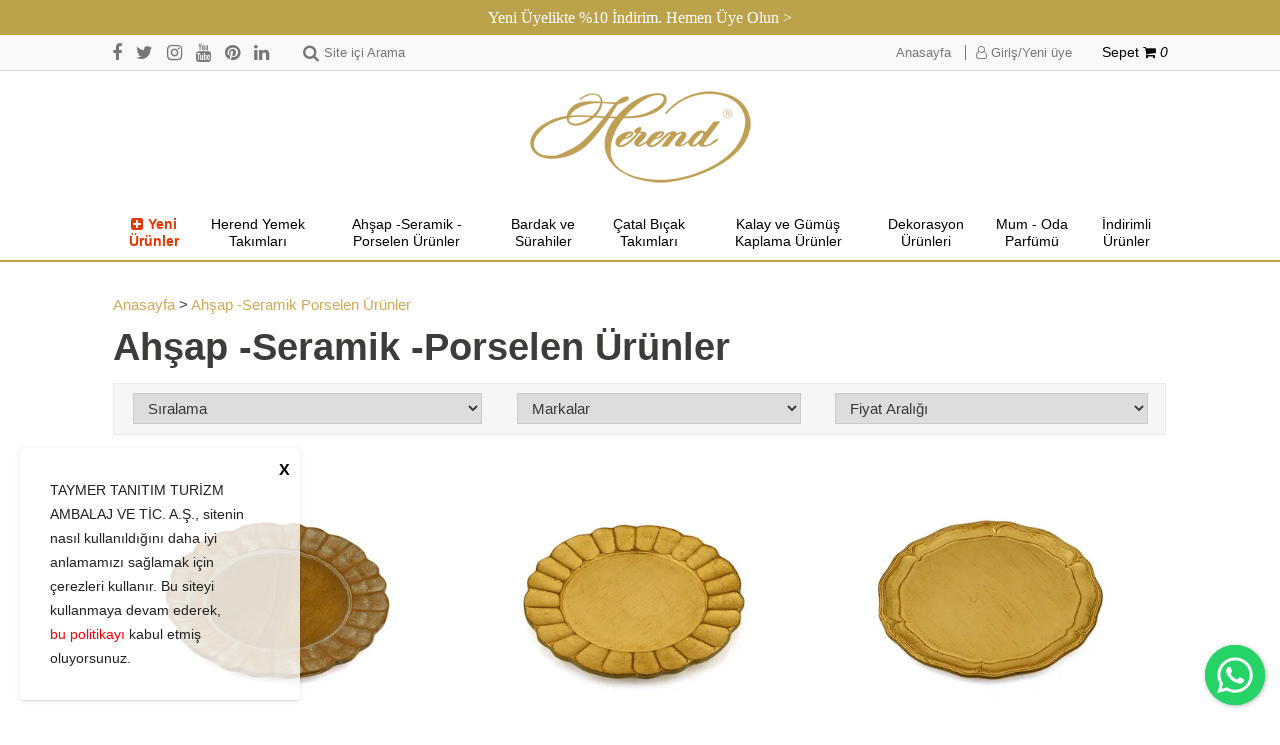

--- FILE ---
content_type: text/html; Charset=UTF-8
request_url: https://www.herendporselen.com/shop/kategori/seramik-porselen-yemek-takimlari_16_449.html
body_size: 33790
content:

<!DOCTYPE html>
<html>

<head>

	<title>Ahşap -Seramik -Porselen Ürünler | Herend Porselen - Dünyanın en iyi porselen markası</title>
	<meta charset="utf-8" />
	<meta http-equiv="Content-Type" content="text/html; charset=utf-8" />
	<meta name="viewport" content="width=device-width, initial-scale=1.0, maximum-scale=1.0, user-scalable=no">

	<meta name="description" content="Dünyanın en iyi porselen markası olarak kabul edilen Herend Porselenleri el yapımı olup, mücevher değerindedir." />
	<meta name="keywords" content="Herend, porselen, el yapımı porselen, kraliyet ailesi tercihi, aristokrasi, altın, gümüş, gümüş kaplama, kalay, cam kristal, cam, seramik, fayans, fener, termos, hediyelik, buz kovası, şekerlik, şişelik, kahvalti seti, bonbonyerlik, aksesuar, bahçe, masa süsleri, kurabiyelik, bisküitlik, karaf, şamdan, vazo, figürler, özel yapım, koleksiyonlar, servis parçaları, mum, süs eşyası, çerçeve, bebek hediyesi, anneler günü, babalar günü, sevgililer günü, oda kokusu, lamba, Kelebek, çay kahve fincanı, duvar tabağı, şemsiyelik, kahvaltılık, kahvaltı seti, şarap bardağı, kadeh, su bardağı, saksı, çay bardağı" />
	<meta name="author" content="Herend Porselen" />

	<meta name="facebook-domain-verification" content="oepkxgjf83zqdg7lhh810gi76fu3hl" />

	
		<meta property="og:title" content="Ahşap -Seramik -Porselen Ürünler" />
		<meta property="og:type" content="website" />
		<meta property="og:url" content="https://www.herendporselen.com:443/shop/kategori/seramik-porselen-yemek-takimlari_16_449.html" />
		<meta property="og:image" content="https://herendporselen.b-cdn.net/core/images/logo_facebook.jpg" />
		<meta property="og:site_name" content="Herend Porselen" />
		<meta property="og:description" content="Dünyanın en iyi porselen markası olarak kabul edilen Herend Porselenleri el yapımı olup, mücevher değerindedir." />
	

	<link rel="shortcut icon" href="https://herendporselen.b-cdn.net/favicon.png">

	<!-- Global site tag (gtag.js) - Google Ads: 658698322 -->
<script async src="https://www.googletagmanager.com/gtag/js?id=AW-658698322"></script>
<script>
  window.dataLayer = window.dataLayer || [];
  function gtag(){dataLayer.push(arguments);}
  gtag('js', new Date());

  gtag('config', 'AW-658698322');
</script>

<!-- Facebook Pixel Code -->
<script>
  !function(f,b,e,v,n,t,s)
  {if(f.fbq)return;n=f.fbq=function(){n.callMethod?
  n.callMethod.apply(n,arguments):n.queue.push(arguments)};
  if(!f._fbq)f._fbq=n;n.push=n;n.loaded=!0;n.version='2.0';
  n.queue=[];t=b.createElement(e);t.async=!0;
  t.src=v;s=b.getElementsByTagName(e)[0];
  s.parentNode.insertBefore(t,s)}(window, document,'script',
  'https://connect.facebook.net/en_US/fbevents.js');
  fbq('init', '228638258497754');
  fbq('track', 'PageView');
</script>
<noscript><img height="1" width="1" style="display:none"
  src="https://www.facebook.com/tr?id=228638258497754&ev=PageView&noscript=1"
/></noscript>
<!-- End Facebook Pixel Code -->

<meta name="google-site-verification" content="DG25eahIulNAFtSJzf1X188n_TS5o4EYcjeiVkFa0ss" />

<meta name="google-site-verification" content="7eq5MO4NaZL6vm5YlIlkA_qL2yinDEzS2QDsKy3_4IY" />

<meta name="p:domain_verify" content="973cf8bd39c93974a65f5f6f73d45ed9"/>

<script type="text/javascript">
    (function(c,l,a,r,i,t,y){
        c[a]=c[a]||function(){(c[a].q=c[a].q||[]).push(arguments)};
        t=l.createElement(r);t.async=1;t.src="https://www.clarity.ms/tag/"+i;
        y=l.getElementsByTagName(r)[0];y.parentNode.insertBefore(t,y);
    })(window, document, "clarity", "script", "jk6w2x7gqh");
</script>

	<!--<link href="https://fonts.googleapis.com/css?family=Raleway:300,400,600,700&amp;subset=latin-ext" rel="stylesheet">-->
    <link href="https://maxcdn.bootstrapcdn.com/font-awesome/4.7.0/css/font-awesome.min.css" rel="stylesheet" />

    <!--<link href="https://v4-alpha.getbootstrap.com/dist/css/bootstrap.min.css" rel="stylesheet" />-->
	<link href="https://maxcdn.bootstrapcdn.com/bootstrap/4.0.0-alpha/css/bootstrap.min.css" rel="stylesheet" />
    <link href="https://code.jquery.com/ui/1.12.1/themes/base/jquery-ui.css" rel="stylesheet" />
    <link href="https://cdnjs.cloudflare.com/ajax/libs/OwlCarousel2/2.0.0-beta.2.4/assets/owl.carousel.min.css" rel="stylesheet" />
    <link href="https://cdnjs.cloudflare.com/ajax/libs/fancybox/3.3.5/jquery.fancybox.min.css" rel="stylesheet" />
    <link href="https://herendporselen.b-cdn.net/css/style.css?v=236" rel="stylesheet" />

    <script src="https://cdnjs.cloudflare.com/ajax/libs/crypto-js/4.1.1/crypto-js.min.js"></script>

    <script type="text/javascript">

		function BrowseServer( startupPath, functionData )
			{var finder = new CKFinder();
			finder.startupPath = startupPath;
			finder.selectActionFunction = SetFileField;
			finder.selectActionData = functionData;
			finder.popup();}
		function SetFileField( fileUrl, data )
			{document.getElementById( data["selectActionData"] ).value = fileUrl;}
	</script>

	<script type="text/javascript">

  var _gaq = _gaq || [];
  _gaq.push(['_setAccount', 'UA-34667962-1']);
  _gaq.push(['_trackPageview']);

  (function() {
    var ga = document.createElement('script'); ga.type = 'text/javascript'; ga.async = true;
    ga.src = ('https:' == document.location.protocol ? 'https://ssl' : 'http://www') + '.google-analytics.com/ga.js';
    var s = document.getElementsByTagName('script')[0]; s.parentNode.insertBefore(ga, s);
  })();

</script>

<script src="https://cdn.onesignal.com/sdks/OneSignalSDK.js" async=""></script>

<script>

  window.OneSignal = window.OneSignal || [];

  OneSignal.push(function() {

    OneSignal.init({

      appId: "c916d28a-43ec-40e0-a283-5ddbc6d5af8b",

    });

  });

</script>

<!-- Google tag (gtag.js) -->

<script async src=https://www.googletagmanager.com/gtag/js?id=G-38TXQ6WEG8></script>

<script>

  window.dataLayer = window.dataLayer || [];

  function gtag(){dataLayer.push(arguments);}

  gtag('js', new Date());

 

  gtag('config', 'G-38TXQ6WEG8');

</script>

</head>

<body><div class="bannerMessage"><a href="/shop/member.asp?do=login" title="Yeni Üyelikte %10 İndirim. Hemen Üye Olun >" target="_self">Yeni Üyelikte %10 İndirim. Hemen Üye Olun ></a></div>


	<div id="wrapper">
        <header>
            <div id="search-panel">
                <div class="container">
                    <div id="search-form-cover">
						<form name="search_form" action="/shop/site-ici-arama_14.html" method="get" id="search_form" onsubmit="return search_form_onsubmit()">
                            <input class="form-control none-radius" type="search" name="strSearch" id="searchsite"  placeholder="Kelime giriniz..." />
                            <button type="submit" class="themeBtn" id="btnSearchForm"><i class="fa fa-search fa-lg"></i></button>
                        </form>
                    </div>
                </div>
            </div>
            <div id="header-topbar">
                <div class="container">
                    <div class="flex-row">
                        <div id="top-left">
                            <ul id="top-social-links" class=" hidden-sm-down">
                                <li><a href="https://www.facebook.com/HerendPorselen" title="Facebook" target="_blank"><i class="fa fa-facebook fa-lg"></i></a></li>
                                <li><a href="https://www.twitter.com/HerendPorselen" title="Twitter" target="_blank"><i class="fa fa-twitter fa-lg"></i></a></li>
                                <li><a href="https://www.instagram.com/herendporselen" title="Instagram" target="_blank"><i class="fa fa-instagram fa-lg"></i></a></li>
                                <li><a href="https://www.youtube.com/user/HerendPorselen" title="Youtube" target="_blank"><i class="fa fa-youtube fa-lg"></i></a></li>
                                <li><a href="https://tr.pinterest.com/herendporselen/" title="Pinterest" target="_blank"><i class="fa fa-pinterest fa-lg"></i></a></li>
                                <li><a href="https://www.linkedin.com/company/herend-porselen" title="Linkedin" target="_blank"><i class="fa fa-linkedin fa-lg"></i></a></li>
                            </ul>
                            <div id="header-search">
                                <span><i class="fa fa-search fa-lg"></i><span class="hidden-sm-down">Site içi Arama</span></span>
                            </div>
                        </div>
                        <div id="top-right" class="flex-row">
                            <ul id="topbar-links">
                                <li class="hidden-sm-down"><a href="/." title="Anasayfa">Anasayfa</a></li>
                            <li><a href="/shop/member.asp?do=login" title="Giriş/Yeni üye"><i class="fa fa-user-o fa-md"></i> Giriş/Yeni üye</a></li>

                            </ul>
                            <div id="topbar-cart">
                                <span><a href="/shop/shopping_cart.asp" title="Sepetiniz">Sepet <i class="fa fa-shopping-cart fa-md"></i>
								<em>0</em>
								</a></span>
                            </div>
                        </div>
                    </div>
                </div>
            </div>
            <div id="header-main">
                <div class="container">
                    <div id="header-main-inner" class="text-center">
                        <div id="logo">
                            <a href="/." title="Herend Porselen - Dünyanın en iyi porselen markası"><img src="https://herendporselen.b-cdn.net/shop/images/logo.png" alt="Herend Porselen - Dünyanın en iyi porselen markası" /></a>
                            <button id="navBtn" class="navbar-toggler hidden-lg-up" data-target="#header-menubar" data-toggle="collapse">
                                <i class="iconBar"></i>
                                <i class="iconBar"></i>
                                <i class="iconBar"></i>
                            </button>
                        </div>
                    </div>
                </div>
            </div>
            <nav id="header-menubar" class="collapse navbar-toggleable-md">
                <div class="container">
                    <ul id="menu" class="flex-row text-center">
					<li><a href="/shop/kategori/koleksiyon_16.html?probrand=&proprice=&protag=&prosort=latest&propage=" title="Yeni Ürünler" style="color: #e33600;font-weight: 700;"><i class="fa fa-plus-square mr-5" aria-hidden="true"></i>Yeni Ürünler</a></li><li><a href="/shop/kategori/herend-yemek-takimlari_16_464.html" title="Herend Yemek Takımları">Herend Yemek Takımları</a><ul class="mega-menu text-center">
<li class="text-center"><a href="/shop/kategori/porselen-yemek-takimlari/supla_16_465.html" title="Supla"><img  src="https://herendporselen.b-cdn.net/upload/data/images/products/herend_4_posta_2015/img_6951.jpg" class="lazyload" alt="Supla" /><span>Supla</span></a></li>
<li class="text-center"><a href="/shop/kategori/porselen-yemek-takimlari/baslangic-yemek-tabaklari_16_466.html" title="Başlangıç Yemek Tabakları"><img  src="https://herendporselen.b-cdn.net/upload/data/images/products/yeni_kucuk_salata_tabaklari/00524-0-00_vba.jpg" class="lazyload" alt="Başlangıç Yemek Tabakları" /><span>Başlangıç Yemek Tabakları</span></a></li>
<li class="text-center"><a href="/shop/kategori/porselen-yemek-takimlari/ana-yemek-tabaklari_16_467.html" title="Ana Yemek Tabakları"><img  src="https://herendporselen.b-cdn.net/upload/data/images/products/coded/anayemek_tabagi215.jpg" class="lazyload" alt="Ana Yemek Tabakları" /><span>Ana Yemek Tabakları</span></a></li>
<li class="text-center"><a href="/shop/kategori/porselen-yemek-takimlari/tatli-tabaklari_16_468.html" title="Tatlı Tabakları"><img  src="https://herendporselen.b-cdn.net/upload/data/images/products/herend_4_posta_2015/img_6948.jpg" class="lazyload" alt="Tatlı Tabakları" /><span>Tatlı Tabakları</span></a></li>
<li class="text-center"><a href="/shop/kategori/porselen-yemek-takimlari/salata-tabaklari-ve-kaseler_16_469.html" title="Salata Tabakları ve Kaseler"><img  src="https://herendporselen.b-cdn.net/upload/data/images/products/42gun_resimleri/salata_tabagi.jpg" class="lazyload" alt="Salata Tabakları ve Kaseler" /><span>Salata Tabakları ve Kaseler</span></a></li>
<li class="text-center"><a href="/shop/kategori/porselen-yemek-takimlari/corba-fincan-ve-tabaklari_16_470.html" title="Çorba Fincan ve Tabakları"><img  src="https://herendporselen.b-cdn.net/upload/data/images/products/coded/-1-00%20vba.jpg" class="lazyload" alt="Çorba Fincan ve Tabakları" /><span>Çorba Fincan ve Tabakları</span></a></li>
<li class="text-center"><a href="/shop/kategori/porselen-yemek-takimlari/aperitif-ve-ekmek-tabaklari_16_471.html" title="Aperitif ve Ekmek Tabakları"><img  src="https://herendporselen.b-cdn.net/upload/data/images/products/4gun-resimleri/ekmek_tabagi22.jpg" class="lazyload" alt="Aperitif ve Ekmek Tabakları" /><span>Aperitif ve Ekmek Tabakları</span></a></li>
<li class="text-center"><a href="/shop/kategori/porselen-yemek-takimlari/servis-parcalari_16_472.html" title="Servis Parçaları"><img  src="https://herendporselen.b-cdn.net/upload/data/images/products/coded/kare_servis.jpg" class="lazyload" alt="Servis Parçaları" /><span>Servis Parçaları</span></a></li>
<li class="text-center"><a href="/shop/kategori/porselen-yemek-takimlari/cerezlik-bolmeli-katli-servisler_16_477.html" title="Çerezlik-Bölmeli-Katlı Servisler"><img  src="https://herendporselen.b-cdn.net/upload/data/images/products/4gun-resimleri/katli_servis_15_.jpg" class="lazyload" alt="Çerezlik-Bölmeli-Katlı Servisler" /><span>Çerezlik-Bölmeli-Katlı Servisler</span></a></li>
<li class="text-center"><a href="/shop/kategori/porselen-yemek-takimlari/cay-fincan-ve-aksesuarlari_16_489.html" title="Çay Fincan ve Aksesuarları"><img  src="https://herendporselen.b-cdn.net/upload/data/images/products/herend_224_yazili/cay_nescafe_fincan_70.jpg" class="lazyload" alt="Çay Fincan ve Aksesuarları" /><span>Çay Fincan ve Aksesuarları</span></a></li>
<li class="text-center"><a href="/shop/kategori/porselen-yemek-takimlari/kahve-fincan-ve-aksesuarlari_16_473.html" title="Kahve Fincan ve Aksesuarları"><img  src="https://herendporselen.b-cdn.net/upload/data/images/products/herend_224_yazili/turk_kahve_espresso_fincan_6.jpg" class="lazyload" alt="Kahve Fincan ve Aksesuarları" /><span>Kahve Fincan ve Aksesuarları</span></a></li>
<li class="text-center"><a href="/shop/kategori/porselen-yemek-takimlari/caydanlik-ve-kahvedanliklar_16_490.html" title="Çaydanlık ve Kahvedanlıklar"><img  src="https://herendporselen.b-cdn.net/upload/data/images/products/herend_2016_hazir_84/caydanlik_2_.jpg" class="lazyload" alt="Çaydanlık ve Kahvedanlıklar" /><span>Çaydanlık ve Kahvedanlıklar</span></a></li>
<li class="text-center"><a href="/shop/kategori/porselen-yemek-takimlari/sofra-aksesuarlari_16_475.html" title="Sofra Aksesuarları"><img  src="https://herendporselen.b-cdn.net/upload/data/images/products/37gun_resimleri/bolmeli_servis33.jpg" class="lazyload" alt="Sofra Aksesuarları" /><span>Sofra Aksesuarları</span></a></li>
</ul>
</li>
<li><a href="/shop/kategori/ahsap-seramik-porselen-urunler_16_449.html" title="Ahşap -Seramik -Porselen Ürünler">Ahşap -Seramik -Porselen Ürünler</a><ul class="mega-menu text-center">
<li class="text-center"><a href="/shop/kategori/ahsap-seramik-porselen-urunler/ahsap-supla_16_610.html" title="Ahşap Supla"><img  src="https://herendporselen.b-cdn.net/upload/data/images/kategori_gorselleri/seramik_urunler/heren_haziran_20252514.jpg" class="lazyload" alt="Ahşap Supla" /><span>Ahşap Supla</span></a></li>
<li class="text-center"><a href="/shop/kategori/ahsap-seramik-porselen-urunler/ahsap-tepsi_16_611.html" title="Ahşap Tepsi"><img  src="https://herendporselen.b-cdn.net/upload/data/images/kategori_gorselleri/seramik_urunler/heren_haziran_20252501.jpg" class="lazyload" alt="Ahşap Tepsi" /><span>Ahşap Tepsi</span></a></li>
<li class="text-center"><a href="/shop/kategori/seramik-porselen-yemek-takimlari/porselen-servis-parcalari_16_517.html" title="Porselen  Servis Parçaları"><img  src="https://herendporselen.b-cdn.net/upload/data/images/products/pampa_bay/cer2697wg.jpg" class="lazyload" alt="Porselen  Servis Parçaları" /><span>Porselen  Servis Parçaları</span></a></li>
<li class="text-center"><a href="/shop/kategori/seramik-porselen-yemek-takimlari/porselen-sofra-aksesuarlari_16_518.html" title="Porselen Sofra Aksesuarları"><img  src="https://herendporselen.b-cdn.net/upload/data/images/products/pampa_bay/cer2214wg.jpg" class="lazyload" alt="Porselen Sofra Aksesuarları" /><span>Porselen Sofra Aksesuarları</span></a></li>
<li class="text-center"><a href="/shop/kategori/seramik-porselen-yemek-takimlari/seramik-yemek-takimlari_16_450.html" title="Seramik Yemek Takımları"><img  src="https://herendporselen.b-cdn.net/upload/data/images/products/tinkalu_2022/img_2709_1920x1920.jpeg" class="lazyload" alt="Seramik Yemek Takımları" /><span>Seramik Yemek Takımları</span></a></li>
<li class="text-center"><a href="/shop/kategori/seramik-porselen-yemek-takimlari/seramik-servis-parcalari_16_451.html" title="Seramik Servis Parçaları"><img  src="https://herendporselen.b-cdn.net/upload/data/images/products/tinkalu_2022/tin_c_015_.jpg" class="lazyload" alt="Seramik Servis Parçaları" /><span>Seramik Servis Parçaları</span></a></li>
<li class="text-center"><a href="/shop/kategori/seramik-porselen-yemek-takimlari/seramik-cay-ve-kahve-fincanlari_16_510.html" title="Seramik Çay ve Kahve Fincanları"><img  src="https://herendporselen.b-cdn.net/upload/data/images/products/tinkalu_2022/tin_c_018__.jpg" class="lazyload" alt="Seramik Çay ve Kahve Fincanları" /><span>Seramik Çay ve Kahve Fincanları</span></a></li>
<li class="text-center"><a href="/shop/kategori/seramik-porselen-yemek-takimlari/seramik-sofra-aksesuarlari_16_516.html" title="Seramik Sofra Aksesuarları"><img  src="https://herendporselen.b-cdn.net/upload/data/images/products/tinkalu_2022/pecete_halkasi_1_removebg_preview.png" class="lazyload" alt="Seramik Sofra Aksesuarları" /><span>Seramik Sofra Aksesuarları</span></a></li>
<li class="text-center"><a href="/shop/kategori/seramik-porselen-yemek-takimlari/termoslu-urunler_16_520.html" title="Termoslu Ürünler"><img  src="https://herendporselen.b-cdn.net/upload/data/images/products/33gun_resimleri/caydanlik__kahvedanlik_1.jpg" class="lazyload" alt="Termoslu Ürünler" /><span>Termoslu Ürünler</span></a></li>
</ul>
</li>
<li><a href="/shop/kategori/bardak-ve-surahiler_16_456.html" title="Bardak ve  Sürahiler">Bardak ve  Sürahiler</a><ul class="mega-menu text-center">
<li class="text-center"><a href="/shop/kategori/bardak-ve-surahiler/su-mesrubat-bardagi_16_457.html" title="Su-Meşrubat Bardağı"><img  src="https://herendporselen.b-cdn.net/upload/data/images/products/coded/mesrubat_bardagi1amber.jpg" class="lazyload" alt="Su-Meşrubat Bardağı" /><span>Su-Meşrubat Bardağı</span></a></li>
<li class="text-center"><a href="/shop/kategori/bardak-ve-surahiler/beyaz-sarap-bardagi_16_458.html" title="Beyaz Şarap Bardağı"><img  src="https://herendporselen.b-cdn.net/upload/data/images/kategori_gorselleri/bardak_ve_surahiler/img_12.jpg" class="lazyload" alt="Beyaz Şarap Bardağı" /><span>Beyaz Şarap Bardağı</span></a></li>
<li class="text-center"><a href="/shop/kategori/bardak-ve-surahiler/kirmizi-sarap-bardagi_16_459.html" title="Kırmızı Şarap Bardağı"><img  src="https://herendporselen.b-cdn.net/upload/data/images/kategori_gorselleri/bardak_ve_surahiler/img12_1705.jpg" class="lazyload" alt="Kırmızı Şarap Bardağı" /><span>Kırmızı Şarap Bardağı</span></a></li>
<li class="text-center"><a href="/shop/kategori/bardak-ve-surahiler/sampanya-bardagi_16_460.html" title="Şampanya Bardağı"><img  src="https://herendporselen.b-cdn.net/upload/data/images/kategori_gorselleri/bardak_ve_surahiler/sampanya_kadehi12_.jpg" class="lazyload" alt="Şampanya Bardağı" /><span>Şampanya Bardağı</span></a></li>
<li class="text-center"><a href="/shop/kategori/bardak-ve-surahiler/diger-bardaklar_16_461.html" title="Diğer Bardaklar"><img  src="https://herendporselen.b-cdn.net/upload/data/images/products/herend_1_posta_2015/viski_bardagi.jpg" class="lazyload" alt="Diğer Bardaklar" /><span>Diğer Bardaklar</span></a></li>
<li class="text-center"><a href="/shop/kategori/bardak-ve-surahiler/karaf-ve-surahiler_16_462.html" title="Karaf ve Sürahiler"><img  src="https://herendporselen.b-cdn.net/upload/data/images/kategori_gorselleri/bardak_ve_surahiler/lobmeyr_kara12.jpg" class="lazyload" alt="Karaf ve Sürahiler" /><span>Karaf ve Sürahiler</span></a></li>
<li class="text-center"><a href="/shop/kategori/bardak-ve-surahiler/dondurmalik-ve-kaseler_16_481.html" title="Dondurmalık ve Kaseler"><img  src="https://herendporselen.b-cdn.net/upload/data/images/products/coded/dondurma_bardaklari_ve_kaseler4amber.jpg" class="lazyload" alt="Dondurmalık ve Kaseler" /><span>Dondurmalık ve Kaseler</span></a></li>
</ul>
</li>
<li><a href="/shop/kategori/catal-bicak-takimlari_16_511.html" title="Çatal Bıçak Takımları">Çatal Bıçak Takımları</a><ul class="mega-menu text-center">
<li class="text-center"><a href="/shop/kategori/catal-bicak-takimlari/kalay-catal-bicak-ve-servisleri_16_513.html" title="Kalay Çatal Bıçak ve Servisleri"><img  src="https://herendporselen.b-cdn.net/upload/data/images/products/2022_kalaylar/p2859_peynir_bicagi_seti.jpg" class="lazyload" alt="Kalay Çatal Bıçak ve Servisleri" /><span>Kalay Çatal Bıçak ve Servisleri</span></a></li>
<li class="text-center"><a href="/shop/kategori/catal-bicak-takimlari/gumus-kaplama-catal-bicak-takimi_16_514.html" title="Gümüş Kaplama Çatal Bıçak Takımı"><img  src="https://herendporselen.b-cdn.net/upload/data/images/products/gumusler/rbfranzperlwhite_l.jpg" class="lazyload" alt="Gümüş Kaplama Çatal Bıçak Takımı" /><span>Gümüş Kaplama Çatal Bıçak Takımı</span></a></li>
</ul>
</li>
<li><a href="/shop/kategori/kalay-ve-gumus-kaplama-urunler_16_445.html" title="Kalay ve Gümüş Kaplama Ürünler">Kalay ve Gümüş Kaplama Ürünler</a><ul class="mega-menu text-center">
<li class="text-center"><a href="/shop/kategori/kalay-ve-gumus-kaplama-urunler/gumus-kaplama-urunler_16_503.html" title="Gümüş Kaplama Ürünler"><img  src="https://herendporselen.b-cdn.net/upload/data/images/products/coded/gumus_kaplama_kase1.jpg" class="lazyload" alt="Gümüş Kaplama Ürünler" /><span>Gümüş Kaplama Ürünler</span></a></li>
<li class="text-center"><a href="/shop/kategori/kalay-ve-gumus-kaplama-urunler/kalay-servisler_16_446.html" title="Kalay Servisler"><img  src="https://herendporselen.b-cdn.net/upload/data/images/products/2022_kalaylar/p2655.jpg" class="lazyload" alt="Kalay Servisler" /><span>Kalay Servisler</span></a></li>
<li class="text-center"><a href="/shop/kategori/kalay-ve-gumus-kaplama-urunler/kalay-bardak-surahi-karaf_16_488.html" title="Kalay Bardak-Sürahi-Karaf"><img  src="https://herendporselen.b-cdn.net/upload/data/images/products/2022_kalaylar/7181geyik_figurlu_kalay_cam_kadeh_.jpg" class="lazyload" alt="Kalay Bardak-Sürahi-Karaf" /><span>Kalay Bardak-Sürahi-Karaf</span></a></li>
<li class="text-center"><a href="/shop/kategori/kalay-ve-gumus-kaplama-urunler/kalay-catal-bicak-ve-servisleri_16_447.html" title="Kalay Çatal Bıçak ve Servisleri"><img  src="https://herendporselen.b-cdn.net/upload/data/images/kategori_gorselleri/kalay_urunler/filet12.jpg" class="lazyload" alt="Kalay Çatal Bıçak ve Servisleri" /><span>Kalay Çatal Bıçak ve Servisleri</span></a></li>
<li class="text-center"><a href="/shop/kategori/kalay-ve-gumus-kaplama-urunler/kalay-ev-aksesuarlari_16_448.html" title="Kalay Ev Aksesuarları"><img  src="https://herendporselen.b-cdn.net/upload/data/images/products/2023_kalay/30_cm_kalay_samdan.jpg" class="lazyload" alt="Kalay Ev Aksesuarları" /><span>Kalay Ev Aksesuarları</span></a></li>
</ul>
</li>
<li><a href="/shop/kategori/dekorasyon-urunleri_16_427.html" title="Dekorasyon Ürünleri">Dekorasyon Ürünleri</a><ul class="mega-menu text-center">
<li class="text-center"><a href="/shop/kategori/dekorasyon-urunleri/bebek-hediyelikleri_16_609.html" title="Bebek Hediyelikleri"><img  src="https://herendporselen.b-cdn.net/upload/data/images/products/3gun-resimleri/herend_0709.jpg" class="lazyload" alt="Bebek Hediyelikleri" /><span>Bebek Hediyelikleri</span></a></li>
<li class="text-center"><a href="/shop/kategori/dekorasyon-urunleri/limited-edition-herend_16_428.html" title="Limited Edition Herend"><img  src="https://herendporselen.b-cdn.net/upload/data/images/products/21gun_resimleri/img_4016.jpg" class="lazyload" alt="Limited Edition Herend" /><span>Limited Edition Herend</span></a></li>
<li class="text-center"><a href="/shop/kategori/dekorasyon-urunleri/herend-vazo-ciceklik_16_433.html" title="Herend Vazo-Çiçeklik"><img  src="https://herendporselen.b-cdn.net/upload/data/images/products/coded/vazo.jpg" class="lazyload" alt="Herend Vazo-Çiçeklik" /><span>Herend Vazo-Çiçeklik</span></a></li>
<li class="text-center"><a href="/shop/kategori/dekorasyon-urunleri/vazo-seramik-cam-kalay_16_509.html" title="Vazo (Seramik-Cam-Kalay)"><img  src="https://herendporselen.b-cdn.net/upload/data/images/products/quail_ceramics/quail_056_1.jpg" class="lazyload" alt="Vazo (Seramik-Cam-Kalay)" /><span>Vazo (Seramik-Cam-Kalay)</span></a></li>
<li class="text-center"><a href="/shop/kategori/dekorasyon-urunleri/dekoratif-tabak-kase_16_431.html" title="Dekoratif Tabak-Kase"><img  src="https://herendporselen.b-cdn.net/upload/data/images/products/42gun_resimleri/dekoratif_duvar_tabagi.jpg" class="lazyload" alt="Dekoratif Tabak-Kase" /><span>Dekoratif Tabak-Kase</span></a></li>
<li class="text-center"><a href="/shop/kategori/dekorasyon-urunleri/dekoratif-obje-_16_429.html" title="Dekoratif Obje "><img  src="https://herendporselen.b-cdn.net/upload/data/images/products/34gun_resimleri/dekoratif_tepsi.jpg" class="lazyload" alt="Dekoratif Obje " /><span>Dekoratif Obje </span></a></li>
<li class="text-center"><a href="/shop/kategori/dekorasyon-urunleri/herend-mumluk-samdan_16_430.html" title="Herend Mumluk-Şamdan"><img  src="https://herendporselen.b-cdn.net/upload/data/images/products/herend_11_posta_2015/porselen_samdan_25.jpg" class="lazyload" alt="Herend Mumluk-Şamdan" /><span>Herend Mumluk-Şamdan</span></a></li>
<li class="text-center"><a href="/shop/kategori/dekorasyon-urunleri/samdan-fener_16_508.html" title="Şamdan-Fener"><img  src="https://herendporselen.b-cdn.net/upload/data/images/products/by_room_scandinavian_living/17227.jpg" class="lazyload" alt="Şamdan-Fener" /><span>Şamdan-Fener</span></a></li>
<li class="text-center"><a href="/shop/kategori/dekorasyon-urunleri/biblo_16_434.html" title="Biblo"><img  src="https://herendporselen.b-cdn.net/upload/data/images/products/herend_2016_hazir_84/papagan.jpg" class="lazyload" alt="Biblo" /><span>Biblo</span></a></li>
<li class="text-center"><a href="/shop/kategori/dekorasyon-urunleri/sekerlik-bonbonyer_16_432.html" title="Şekerlik-Bonbonyer"><img  src="https://herendporselen.b-cdn.net/upload/data/images/products/34gun_resimleri/bonbonyer_88_.jpg" class="lazyload" alt="Şekerlik-Bonbonyer" /><span>Şekerlik-Bonbonyer</span></a></li>
<li class="text-center"><a href="/shop/kategori/dekorasyon-urunleri/kul-tablalari_16_436.html" title="Kül Tablaları"><img  src="https://herendporselen.b-cdn.net/upload/data/images/products/5gun-resimleri/img_5568.jpg" class="lazyload" alt="Kül Tablaları" /><span>Kül Tablaları</span></a></li>
<li class="text-center"><a href="/shop/kategori/dekorasyon-urunleri/dekoratif-cicekler_16_435.html" title="Dekoratif Çiçekler"><img  src="https://herendporselen.b-cdn.net/upload/data/images/products/42gun_resimleri/dekoratif_porselen_nilufer.jpg" class="lazyload" alt="Dekoratif Çiçekler" /><span>Dekoratif Çiçekler</span></a></li>
<li class="text-center"><a href="/shop/kategori/dekorasyon-urunleri/ev-tekstili_16_504.html" title="Ev Tekstili"><img  src="https://herendporselen.b-cdn.net/upload/data/images/products/quail_ceramics/pecete.jpg" class="lazyload" alt="Ev Tekstili" /><span>Ev Tekstili</span></a></li>
</ul>
</li>
<li><a href="/shop/kategori/mum-oda-parfumu_16_439.html" title="Mum - Oda Parfümü">Mum - Oda Parfümü</a><ul class="mega-menu text-center">
<li class="text-center"><a href="/shop/kategori/mum-oda-parfumu/maison-berger-katalitik-siseler_16_440.html" title="Maison Berger Katalitik Şişeler"><img  src="https://herendporselen.b-cdn.net/upload/data/images/products/maison_berger/4820_4.jpg" class="lazyload" alt="Maison Berger Katalitik Şişeler" /><span>Maison Berger Katalitik Şişeler</span></a></li>
<li class="text-center"><a href="/shop/kategori/mum-oda-parfumu/maison-berger-katalitik-yedek-parfumler_16_441.html" title="Maison Berger Katalitik Yedek Parfümler"><img  src="https://herendporselen.b-cdn.net/upload/data/images/products/maison_berger_paris/katalitik_sise__yedek_parfumu_3.jpg" class="lazyload" alt="Maison Berger Katalitik Yedek Parfümler" /><span>Maison Berger Katalitik Yedek Parfümler</span></a></li>
<li class="text-center"><a href="/shop/kategori/mum-oda-parfumu/maison-berger-cubuklu-oda-parfumleri_16_442.html" title="Maison Berger Çubuklu Oda Parfümleri"><img  src="https://herendporselen.b-cdn.net/upload/data/images/products/maison_berger/7586.jpg" class="lazyload" alt="Maison Berger Çubuklu Oda Parfümleri" /><span>Maison Berger Çubuklu Oda Parfümleri</span></a></li>
<li class="text-center"><a href="/shop/kategori/mum-oda-parfumu/mumlar_16_443.html" title="Mumlar"><img  src="https://herendporselen.b-cdn.net/upload/data/images/products/fem_mum/32_1.png" class="lazyload" alt="Mumlar" /><span>Mumlar</span></a></li>
</ul>
</li>
<li><a href="/shop/kategori/indirimli-urunler_16_463.html" title="İndirimli Ürünler">İndirimli Ürünler</a><ul class="mega-menu text-center">
<li class="text-center"><a href="/shop/kategori/indirimli-urunler/herend-urunler_16_496.html" title="Herend Ürünler"><img  src="https://herendporselen.b-cdn.net/upload/data/images/story/cukur_servis.png" class="lazyload" alt="Herend Ürünler" /><span>Herend Ürünler</span></a></li>
<li class="text-center"><a href="/shop/kategori/indirimli-urunler/cam-ve-kristal-urunler_16_502.html" title="Cam ve Kristal Ürünler"><img  src="https://herendporselen.b-cdn.net/upload/data/images/products/herend_1_posta_2015/lobmeyr_karaf2.jpg" class="lazyload" alt="Cam ve Kristal Ürünler" /><span>Cam ve Kristal Ürünler</span></a></li>
<li class="text-center"><a href="/shop/kategori/indirimli-urunler/gumus-kaplama-urunler_16_498.html" title="Gümüş Kaplama Ürünler"><img  src="https://herendporselen.b-cdn.net/upload/data/images/products/20gun-resimleri/ayakli_servis.jpg" class="lazyload" alt="Gümüş Kaplama Ürünler" /><span>Gümüş Kaplama Ürünler</span></a></li>
<li class="text-center"><a href="/shop/kategori/indirimli-urunler/kalay-urunler_16_499.html" title="Kalay Ürünler"><img  src="https://herendporselen.b-cdn.net/upload/data/images/products/20gun-resimleri/img_2817.jpg" class="lazyload" alt="Kalay Ürünler" /><span>Kalay Ürünler</span></a></li>
<li class="text-center"><a href="/shop/kategori/indirimli-urunler/diger-urunler_16_500.html" title="Diğer Ürünler"><img  src="https://herendporselen.b-cdn.net/upload/data/images/products/20gun-resimleri/nr_r_p59_pg.png" class="lazyload" alt="Diğer Ürünler" /><span>Diğer Ürünler</span></a></li>
<li class="text-center"><a href="/shop/kategori/indirimli-urunler/koku-ve-mum_16_497.html" title="Koku ve Mum"><img  src="https://herendporselen.b-cdn.net/upload/data/images/products/maison_berger_paris/6356_110.png" class="lazyload" alt="Koku ve Mum" /><span>Koku ve Mum</span></a></li>
</ul>
</li>

                    </ul>
                </div>
            </nav>
        </header>

		<section id="page-content-cover" class="cat-wrap">
            <div class="container">
                <div class="row">
                	<div class="col-sm-12 col-md-12 col-lg-12 box" id="collect-products-cover">

                		<p class="mb-15"><a href="/." title="Anasayfa">Anasayfa</a> > <a href="/shop/kategori/ahsap-seramik-porselen-urunler_16_449.html" title="Ahşap -Seramik  Porselen Ürünler">Ahşap -Seramik  Porselen Ürünler</a></p>
<h1 class="mb-15">Ahşap -Seramik -Porselen Ürünler</h1>
<div class="ProSorting">
<table cellpadding="0" cellspacing="0" align="center"><tr>
<td>
<select name="sort" onChange="MM_jumpMenu('parent',this,1)">
<option value="?probrand=&amp;proprice=&amp;protag=&amp;prosort=">Sıralama</option>
<option value="?probrand=&amp;proprice=&amp;protag=&amp;prosort=">Tümünü göster</option>
<option value="?probrand=&amp;proprice=&amp;protag=&amp;prosort=titleup&amp;propage=">Ürün İsmi: A -> Z</option>
<option value="?probrand=&amp;proprice=&amp;protag=&amp;prosort=titledown&amp;propage=">Ürün İsmi: Z -> A</option>
<option value="?probrand=&amp;proprice=&amp;protag=&amp;prosort=priceup&amp;propage=">Fiyat: Yüksek -> Düşük</option>
<option value="?probrand=&amp;proprice=&amp;protag=&amp;prosort=pricedown&amp;propage=">Fiyat: Düşük -> Yüksek</option>
</select>
</td>
<td>
<select name="sort" onChange="MM_jumpMenu('parent',this,1)">
<option value="?probrand=&amp;proprice=&amp;protag=&amp;prosort=">Markalar</option>
<option value="?probrand=&amp;proprice=&amp;protag=&amp;prosort=">Tümünü göster</option>
<option value="?probrand=konig-porzellan&amp;proprice=&amp;protag=&amp;prosort=&amp;propage=">König Porzellan</option>
<option value="?probrand=la-ceramica-vbc&amp;proprice=&amp;protag=&amp;prosort=&amp;propage=">La Ceramica VBC</option>
<option value="?probrand=pampa-bay&amp;proprice=&amp;protag=&amp;prosort=&amp;propage=">Pampa Bay</option>
<option value="?probrand=quail-ceramics&amp;proprice=&amp;protag=&amp;prosort=&amp;propage=">Quail Ceramics</option>
<option value="?probrand=sezzatini-firenze&amp;proprice=&amp;protag=&amp;prosort=&amp;propage=">Sezzatini Firenze</option>
<option value="?probrand=tinkalu&amp;proprice=&amp;protag=&amp;prosort=&amp;propage=">Tinkalu</option>
</select>
</td>
<td>
<select name="sort" onChange="MM_jumpMenu('parent',this,1)">
<option value="?probrand=&amp;proprice=&amp;protag=&amp;prosort=">Fiyat Aralığı</option>
<option value="?probrand=&amp;proprice=&amp;protag=&amp;prosort=">Tümünü göster</option>
<option value="?probrand=&amp;proprice=0-100&amp;protag=&amp;prosort=&amp;propage=">0&nbsp;TL - 100&nbsp;TL</option>
<option value="?probrand=&amp;proprice=100-250&amp;protag=&amp;prosort=&amp;propage=">100&nbsp;TL - 250&nbsp;TL</option>
<option value="?probrand=&amp;proprice=250-500&amp;protag=&amp;prosort=&amp;propage=">250&nbsp;TL - 500&nbsp;TL</option>
<option value="?probrand=&amp;proprice=500-750&amp;protag=&amp;prosort=&amp;propage=">500&nbsp;TL - 750&nbsp;TL</option>
<option value="?probrand=&amp;proprice=750-1000&amp;protag=&amp;prosort=&amp;propage=">750&nbsp;TL - 1.000&nbsp;TL</option>
<option value="?probrand=&amp;proprice=1000-5000&amp;protag=&amp;prosort=&amp;propage=">1.000&nbsp;TL - 5.000&nbsp;TL</option>
<option value="?probrand=&amp;proprice=5000-10000&amp;protag=&amp;prosort=&amp;propage=">5.000&nbsp;TL - 10.000&nbsp;TL</option>
</select>
</td>
</tr></table></div>
<div class="row flex-row">
<div class="col-xs-12 col-sm-6 col-md-4">
<a href="/shop/urun/34-cm-supla_11_13974.html?r=449" title="34 cm Supla" class="collect-product-item flex-column text-center">
<img src="https://herendporselen.b-cdn.net/upload/data/_thumbs/images/products/67gun_resimleri/herend_haziran_20252508.jpg" class="lazyload" alt="34 cm Supla" />
<div class="product-caption">
<h3>Sezzatini Firenze</h3>
<span class="productName">34 cm Supla</span>
<span class="productPrize"><b>3.909,29&nbsp;<i class="fa fa-try fa-fw"></i></b></span>
</div>
</a>
</div>
<div class="col-xs-12 col-sm-6 col-md-4">
<a href="/shop/urun/34-cm-supla_11_13975.html?r=449" title="34 cm Supla" class="collect-product-item flex-column text-center">
<img src="https://herendporselen.b-cdn.net/upload/data/_thumbs/images/products/67gun_resimleri/heren_haziran_20252507.jpg" class="lazyload" alt="34 cm Supla" />
<div class="product-caption">
<h3>Sezzatini Firenze</h3>
<span class="productName">34 cm Supla</span>
<span class="productPrize"><b>4.518,53&nbsp;<i class="fa fa-try fa-fw"></i></b></span>
</div>
</a>
</div>
<div class="col-xs-12 col-sm-6 col-md-4">
<a href="/shop/urun/33-cm-supla_11_13976.html?r=449" title="33 cm Supla" class="collect-product-item flex-column text-center">
<img src="https://herendporselen.b-cdn.net/upload/data/_thumbs/images/products/67gun_resimleri/herend_haziran_20252510.jpg" class="lazyload" alt="33 cm Supla" />
<div class="product-caption">
<h3>Sezzatini Firenze</h3>
<span class="productName">33 cm Supla</span>
<span class="productPrize"><b>4.264,68&nbsp;<i class="fa fa-try fa-fw"></i></b></span>
</div>
</a>
</div>
</div>
<div class="row flex-row">
<div class="col-xs-12 col-sm-6 col-md-4">
<a href="/shop/urun/34-cm-supla_11_13977.html?r=449" title="34 cm Supla" class="collect-product-item flex-column text-center">
<img src="https://herendporselen.b-cdn.net/upload/data/_thumbs/images/products/67gun_resimleri/herend_haziran_20252504.jpg" class="lazyload" alt="34 cm Supla" />
<div class="product-caption">
<h3>Sezzatini Firenze</h3>
<span class="productName">34 cm Supla</span>
<span class="productPrize"><b>4.518,53&nbsp;<i class="fa fa-try fa-fw"></i></b></span>
</div>
</a>
</div>
<div class="col-xs-12 col-sm-6 col-md-4">
<a href="/shop/urun/34-cm-supla_11_13978.html?r=449" title="34 cm Supla" class="collect-product-item flex-column text-center">
<img src="https://herendporselen.b-cdn.net/upload/data/_thumbs/images/products/67gun_resimleri/herend_haziran_20252506.jpg" class="lazyload" alt="34 cm Supla" />
<div class="product-caption">
<h3>Sezzatini Firenze</h3>
<span class="productName">34 cm Supla</span>
<span class="productPrize"><b>4.670,84&nbsp;<i class="fa fa-try fa-fw"></i></b></span>
</div>
</a>
</div>
<div class="col-xs-12 col-sm-6 col-md-4">
<a href="/shop/urun/33-cm-supla_11_13980.html?r=449" title="33 cm Supla" class="collect-product-item flex-column text-center">
<img src="https://herendporselen.b-cdn.net/upload/data/_thumbs/images/products/67gun_resimleri/herend_haziran_20252509.jpg" class="lazyload" alt="33 cm Supla" />
<div class="product-caption">
<h3>Sezzatini Firenze</h3>
<span class="productName">33 cm Supla</span>
<span class="productPrize"><b>3.909,29&nbsp;<i class="fa fa-try fa-fw"></i></b></span>
</div>
</a>
</div>
</div>
<div class="row flex-row">
<div class="col-xs-12 col-sm-6 col-md-4">
<a href="/shop/urun/34-cm-supla_11_13981.html?r=449" title="34 cm Supla" class="collect-product-item flex-column text-center">
<img src="https://herendporselen.b-cdn.net/upload/data/_thumbs/images/products/67gun_resimleri/herend_haziran_20252503.jpg" class="lazyload" alt="34 cm Supla" />
<div class="product-caption">
<h3>Sezzatini Firenze</h3>
<span class="productName">34 cm Supla</span>
<span class="productPrize"><b>3.604,67&nbsp;<i class="fa fa-try fa-fw"></i></b></span>
</div>
</a>
</div>
<div class="col-xs-12 col-sm-6 col-md-4">
<a href="/shop/urun/22-x-35-cm-dikdortgen-tepsi_11_13982.html?r=449" title="22 x 35 cm Dikdörtgen Tepsi" class="collect-product-item flex-column text-center">
<img src="https://herendporselen.b-cdn.net/upload/data/_thumbs/images/products/67gun_resimleri/herend_haziran_20252500.jpg" class="lazyload" alt="22 x 35 cm Dikdörtgen Tepsi" />
<div class="product-caption">
<h3>Sezzatini Firenze</h3>
<span class="productName">22 x 35 cm Dikdörtgen Tepsi</span>
<span class="productPrize"><b>3.553,90&nbsp;<i class="fa fa-try fa-fw"></i></b></span>
</div>
</a>
</div>
<div class="col-xs-12 col-sm-6 col-md-4">
<a href="/shop/urun/25-x-40-cm-dikdorgen-tepsi_11_13983.html?r=449" title="25 x 40 cm Dikdörgen Tepsi" class="collect-product-item flex-column text-center">
<img src="https://herendporselen.b-cdn.net/upload/data/_thumbs/images/products/67gun_resimleri/herend_haziran_20252499.jpg" class="lazyload" alt="25 x 40 cm Dikdörgen Tepsi" />
<div class="product-caption">
<h3>Sezzatini Firenze</h3>
<span class="productName">25 x 40 cm Dikdörgen Tepsi</span>
<span class="productPrize"><b>4.315,45&nbsp;<i class="fa fa-try fa-fw"></i></b></span>
</div>
</a>
</div>
</div>
<div class="row flex-row">
<div class="col-xs-12 col-sm-6 col-md-4">
<a href="/shop/urun/30-x-48-cm-dikdortgen-tepsi_11_13984.html?r=449" title="30 x 48 cm Dikdörtgen Tepsi" class="collect-product-item flex-column text-center">
<img src="https://herendporselen.b-cdn.net/upload/data/_thumbs/images/products/67gun_resimleri/herend_haziran_20252497.jpg" class="lazyload" alt="30 x 48 cm Dikdörtgen Tepsi" />
<div class="product-caption">
<h3>Sezzatini Firenze</h3>
<span class="productName">30 x 48 cm Dikdörtgen Tepsi</span>
<span class="productPrize"><b>4.975,46&nbsp;<i class="fa fa-try fa-fw"></i></b></span>
</div>
</a>
</div>
<div class="col-xs-12 col-sm-6 col-md-4">
<a href="/shop/urun/31-x-42-cm-oval-tepsi_11_13985.html?r=449" title="31 x 42 cm Oval Tepsi" class="collect-product-item flex-column text-center">
<img src="https://herendporselen.b-cdn.net/upload/data/_thumbs/images/products/67gun_resimleri/herend_haziran_20252493.jpg" class="lazyload" alt="31 x 42 cm Oval Tepsi" />
<div class="product-caption">
<h3>Sezzatini Firenze</h3>
<span class="productName">31 x 42 cm Oval Tepsi</span>
<span class="productPrize"><b>4.670,84&nbsp;<i class="fa fa-try fa-fw"></i></b></span>
</div>
</a>
</div>
<div class="col-xs-12 col-sm-6 col-md-4">
<a href="/shop/urun/34-x-47-cm-oval-tepsi_11_13987.html?r=449" title="34 x 47 cm Oval Tepsi" class="collect-product-item flex-column text-center">
<img src="https://herendporselen.b-cdn.net/upload/data/_thumbs/images/products/67gun_resimleri/herend_haziran_20252492.jpg" class="lazyload" alt="34 x 47 cm Oval Tepsi" />
<div class="product-caption">
<h3>Sezzatini Firenze</h3>
<span class="productName">34 x 47 cm Oval Tepsi</span>
<span class="productPrize"><b>5.127,77&nbsp;<i class="fa fa-try fa-fw"></i></b></span>
</div>
</a>
</div>
</div>
<div class="row flex-row">
<div class="col-xs-12 col-sm-6 col-md-4">
<a href="/shop/urun/34-x-47-cm-oval-tepsi_11_13988.html?r=449" title="34 x 47 cm Oval Tepsi" class="collect-product-item flex-column text-center">
<img src="https://herendporselen.b-cdn.net/upload/data/_thumbs/images/products/67gun_resimleri/heren_haziran_20252482.jpg" class="lazyload" alt="34 x 47 cm Oval Tepsi" />
<div class="product-caption">
<h3>Sezzatini Firenze</h3>
<span class="productName">34 x 47 cm Oval Tepsi</span>
<span class="productPrize"><b>5.889,32&nbsp;<i class="fa fa-try fa-fw"></i></b></span>
</div>
</a>
</div>
<div class="col-xs-12 col-sm-6 col-md-4">
<a href="/shop/urun/40-x-52-cm-oval-tepsi_11_13989.html?r=449" title="40 x 52 cm Oval Tepsi" class="collect-product-item flex-column text-center">
<img src="https://herendporselen.b-cdn.net/upload/data/_thumbs/images/products/67gun_resimleri/herend_haziran_20252491.jpg" class="lazyload" alt="40 x 52 cm Oval Tepsi" />
<div class="product-caption">
<h3>Sezzatini Firenze</h3>
<span class="productName">40 x 52 cm Oval Tepsi</span>
<span class="productPrize"><b>5.889,32&nbsp;<i class="fa fa-try fa-fw"></i></b></span>
</div>
</a>
</div>
<div class="col-xs-12 col-sm-6 col-md-4">
<a href="/shop/urun/40-x-52-cm-oval-tepsi_11_13990.html?r=449" title="40 x 52 cm Oval Tepsi" class="collect-product-item flex-column text-center">
<img src="https://herendporselen.b-cdn.net/upload/data/_thumbs/images/products/67gun_resimleri/herend_haziran_20252481.jpg" class="lazyload" alt="40 x 52 cm Oval Tepsi" />
<div class="product-caption">
<h3>Sezzatini Firenze</h3>
<span class="productName">40 x 52 cm Oval Tepsi</span>
<span class="productPrize"><b>6.752,41&nbsp;<i class="fa fa-try fa-fw"></i></b></span>
</div>
</a>
</div>
</div>
<div class="row flex-row">
<div class="col-xs-12 col-sm-6 col-md-4">
<a href="/shop/urun/45-x-57-cm-oval-tepsi_11_13992.html?r=449" title="45 x 57 cm Oval Tepsi" class="collect-product-item flex-column text-center">
<img src="https://herendporselen.b-cdn.net/upload/data/_thumbs/images/products/67gun_resimleri/herend_haziran_20252480.jpg" class="lazyload" alt="45 x 57 cm Oval Tepsi" />
<div class="product-caption">
<h3>Sezzatini Firenze</h3>
<span class="productName">45 x 57 cm Oval Tepsi</span>
<span class="productPrize"><b>7.767,81&nbsp;<i class="fa fa-try fa-fw"></i></b></span>
</div>
</a>
</div>
<div class="col-xs-12 col-sm-6 col-md-4">
<a href="/shop/urun/31-x-43-cm-dikdortgen-tepsi_11_13993.html?r=449" title="31 x 43 cm Dikdörtgen Tepsi" class="collect-product-item flex-column text-center">
<img src="https://herendporselen.b-cdn.net/upload/data/_thumbs/images/products/67gun_resimleri/herend_haziran_20252479.jpg" class="lazyload" alt="31 x 43 cm Dikdörtgen Tepsi" />
<div class="product-caption">
<h3>Sezzatini Firenze</h3>
<span class="productName">31 x 43 cm Dikdörtgen Tepsi</span>
<span class="productPrize"><b>5.330,85&nbsp;<i class="fa fa-try fa-fw"></i></b></span>
</div>
</a>
</div>
<div class="col-xs-12 col-sm-6 col-md-4">
<a href="/shop/urun/38-x-51-cm-dikdortgen-tepsi_11_13994.html?r=449" title="38 x 51 cm Dikdörtgen Tepsi" class="collect-product-item flex-column text-center">
<img src="https://herendporselen.b-cdn.net/upload/data/_thumbs/images/products/67gun_resimleri/herend_haziran_20252476.jpg" class="lazyload" alt="38 x 51 cm Dikdörtgen Tepsi" />
<div class="product-caption">
<h3>Sezzatini Firenze</h3>
<span class="productName">38 x 51 cm Dikdörtgen Tepsi</span>
<span class="productPrize"><b>6.092,40&nbsp;<i class="fa fa-try fa-fw"></i></b></span>
</div>
</a>
</div>
</div>
<div class="row flex-row">
<div class="col-xs-12 col-sm-6 col-md-4">
<a href="/shop/urun/ø-15-cm-kase_11_13914.html?r=449" title="Ø 15 cm Kase" class="collect-product-item flex-column text-center">
<img src="https://herendporselen.b-cdn.net/upload/data/_thumbs/images/products/pampabayyeni/lbl2933wh.jpg" class="lazyload" alt="Ø 15 cm Kase" />
<div class="product-caption">
<h3>Pampa Bay</h3>
<span class="productName">Ø 15 cm Kase</span>
<span class="productPrize"><b>3.901,50&nbsp;<i class="fa fa-try fa-fw"></i></b></span>
</div>
</a>
</div>
<div class="col-xs-12 col-sm-6 col-md-4">
<a href="/shop/urun/ø-21-cm-servis-kasesi_11_13915.html?r=449" title="Ø 21 cm Servis Kasesi" class="collect-product-item flex-column text-center">
<img src="https://herendporselen.b-cdn.net/upload/data/_thumbs/images/products/pampabayyeni/lbl2934wh.jpg" class="lazyload" alt="Ø 21 cm Servis Kasesi" />
<div class="product-caption">
<h3>Pampa Bay</h3>
<span class="productName">Ø 21 cm Servis Kasesi</span>
<span class="productPrize"><b>7.369,50&nbsp;<i class="fa fa-try fa-fw"></i></b></span>
</div>
</a>
</div>
<div class="col-xs-12 col-sm-6 col-md-4">
<a href="/shop/urun/ø-255-cm-servis-kasesi_11_13916.html?r=449" title="Ø 25.5 cm Servis Kasesi" class="collect-product-item flex-column text-center">
<img src="https://herendporselen.b-cdn.net/upload/data/_thumbs/images/products/pampabayyeni/lbl2935wh.jpg" class="lazyload" alt="Ø 25.5 cm Servis Kasesi" />
<div class="product-caption">
<h3>Pampa Bay</h3>
<span class="productName">Ø 25.5 cm Servis Kasesi</span>
<span class="productPrize"><b>11.271,00&nbsp;<i class="fa fa-try fa-fw"></i></b></span>
</div>
</a>
</div>
</div>
<div class="row flex-row">
<div class="col-xs-12 col-sm-6 col-md-4">
<a href="/shop/urun/surahi_11_13918.html?r=449" title="Sürahi" class="collect-product-item flex-column text-center">
<img src="https://herendporselen.b-cdn.net/upload/data/_thumbs/images/products/pampabayyeni/lbl2938wh.jpg" class="lazyload" alt="Sürahi" />
<div class="product-caption">
<h3>Pampa Bay</h3>
<span class="productName">Sürahi</span>
<span class="productPrize"><b>8.236,50&nbsp;<i class="fa fa-try fa-fw"></i></b></span>
</div>
</a>
</div>
<div class="col-xs-12 col-sm-6 col-md-4">
<a href="/shop/urun/20-x-20-cm-kare-firin-servisi_11_13919.html?r=449" title="20 x 20 cm Kare Fırın Servisi" class="collect-product-item flex-column text-center">
<img src="https://herendporselen.b-cdn.net/upload/data/_thumbs/images/products/pampabayyeni/lbl2940wh.jpg" class="lazyload" alt="20 x 20 cm Kare Fırın Servisi" />
<div class="product-caption">
<h3>Pampa Bay</h3>
<span class="productName">20 x 20 cm Kare Fırın Servisi</span>
<span class="productPrize"><b>8.236,50&nbsp;<i class="fa fa-try fa-fw"></i></b></span>
</div>
</a>
</div>
<div class="col-xs-12 col-sm-6 col-md-4">
<a href="/shop/urun/28-x-23-cm-dikdortgen-firin-servisi_11_13920.html?r=449" title="28 x 23 cm Dikdörtgen Fırın Servisi" class="collect-product-item flex-column text-center">
<img src="https://herendporselen.b-cdn.net/upload/data/_thumbs/images/products/pampabayyeni/lbl2941wh.jpg" class="lazyload" alt="28 x 23 cm Dikdörtgen Fırın Servisi" />
<div class="product-caption">
<h3>Pampa Bay</h3>
<span class="productName">28 x 23 cm Dikdörtgen Fırın Servisi</span>
<span class="productPrize"><b>13.005,00&nbsp;<i class="fa fa-try fa-fw"></i></b></span>
</div>
</a>
</div>
</div>
<div class="row flex-row">
<div class="col-xs-12 col-sm-6 col-md-4">
<a href="/shop/urun/ø-24-cm-yuvarlak-servis_11_13922.html?r=449" title="Ø 24 cm Yuvarlak Servis" class="collect-product-item flex-column text-center">
<img src="https://herendporselen.b-cdn.net/upload/data/_thumbs/images/products/pampabayyeni/lbl2943wh.jpg" class="lazyload" alt="Ø 24 cm Yuvarlak Servis" />
<div class="product-caption">
<h3>Pampa Bay</h3>
<span class="productName">Ø 24 cm Yuvarlak Servis</span>
<span class="productPrize"><b>9.103,50&nbsp;<i class="fa fa-try fa-fw"></i></b></span>
</div>
</a>
</div>
<div class="col-xs-12 col-sm-6 col-md-4">
<a href="/shop/urun/ø-14-cm-kase_11_12792.html?r=449" title="Ø 14 cm Kase" class="collect-product-item flex-column text-center">
<img src="https://herendporselen.b-cdn.net/upload/data/_thumbs/images/products/pampa_bay/cer1717w.jpg" class="lazyload" alt="Ø 14 cm Kase" />
<div class="product-caption">
<h3>Pampa Bay</h3>
<span class="productName">Ø 14 cm Kase</span>
<span class="productPrize"><b>2.601,00&nbsp;<i class="fa fa-try fa-fw"></i></b></span>
</div>
</a>
</div>
<div class="col-xs-12 col-sm-6 col-md-4">
<a href="/shop/urun/ø-225-cm-servis-kasesi_11_12794.html?r=449" title="Ø 22.5 cm Servis Kasesi" class="collect-product-item flex-column text-center">
<img src="https://herendporselen.b-cdn.net/upload/data/_thumbs/images/products/pampa_bay/cer1719w.jpg" class="lazyload" alt="Ø 22.5 cm Servis Kasesi" />
<div class="product-caption">
<h3>Pampa Bay</h3>
<span class="productName">Ø 22.5 cm Servis Kasesi</span>
<span class="productPrize"><b>8.236,50&nbsp;<i class="fa fa-try fa-fw"></i></b></span>
</div>
</a>
</div>
</div>
<div class="row flex-row">
<div class="col-xs-12 col-sm-6 col-md-4">
<a href="/shop/urun/ø-27-cm-servis-kasesi_11_12796.html?r=449" title="Ø 27 cm Servis Kasesi" class="collect-product-item flex-column text-center">
<img src="https://herendporselen.b-cdn.net/upload/data/_thumbs/images/products/pampa_bay/cer1721w.jpg" class="lazyload" alt="Ø 27 cm Servis Kasesi" />
<div class="product-caption">
<h3>Pampa Bay</h3>
<span class="productName">Ø 27 cm Servis Kasesi</span>
<span class="productPrize"><b>11.271,00&nbsp;<i class="fa fa-try fa-fw"></i></b></span>
</div>
</a>
</div>
<div class="col-xs-12 col-sm-6 col-md-4">
<a href="/shop/urun/3-bolmeli-servis_11_12804.html?r=449" title="3 Bölmeli Servis" class="collect-product-item flex-column text-center">
<img src="https://herendporselen.b-cdn.net/upload/data/_thumbs/images/products/pampa_bay/cer2564w.jpg" class="lazyload" alt="3 Bölmeli Servis" />
<div class="product-caption">
<h3>Pampa Bay</h3>
<span class="productName">3 Bölmeli Servis</span>
<span class="productPrize"><b>11.661,15&nbsp;<i class="fa fa-try fa-fw"></i></b></span>
</div>
</a>
</div>
<div class="col-xs-12 col-sm-6 col-md-4">
<a href="/shop/urun/25-x-16-cm-kapakli-servis_11_12812.html?r=449" title="25 x 16 cm Kapaklı Servis" class="collect-product-item flex-column text-center">
<img src="https://herendporselen.b-cdn.net/upload/data/_thumbs/images/products/pampa_bay/cer2712w.jpg" class="lazyload" alt="25 x 16 cm Kapaklı Servis" />
<div class="product-caption">
<h3>Pampa Bay</h3>
<span class="productName">25 x 16 cm Kapaklı Servis</span>
<span class="productPrize"><b>7.282,80&nbsp;<i class="fa fa-try fa-fw"></i></b></span>
</div>
</a>
</div>
</div>
<div class="row flex-row">
<div class="col-xs-12 col-sm-6 col-md-4">
<a href="/shop/urun/ø-37-cm-servis-kasesi_11_13898.html?r=449" title="Ø 37 cm Servis Kasesi" class="collect-product-item flex-column text-center">
<img src="https://herendporselen.b-cdn.net/upload/data/_thumbs/images/products/pampabayyeni/cer1713w.png" class="lazyload" alt="Ø 37 cm Servis Kasesi" />
<div class="product-caption">
<h3>Pampa Bay</h3>
<span class="productName">Ø 37 cm Servis Kasesi</span>
<span class="productPrize"><b>22.108,50&nbsp;<i class="fa fa-try fa-fw"></i></b></span>
</div>
</a>
</div>
<div class="col-xs-12 col-sm-6 col-md-4">
<a href="/shop/urun/bolmeli-servis_11_13912.html?r=449" title="Bölmeli Servis" class="collect-product-item flex-column text-center">
<img src="https://herendporselen.b-cdn.net/upload/data/_thumbs/images/products/pampabayyeni/cer2944w.jpg" class="lazyload" alt="Bölmeli Servis" />
<div class="product-caption">
<h3>Pampa Bay</h3>
<span class="productName">Bölmeli Servis</span>
<span class="productPrize"><b>9.103,50&nbsp;<i class="fa fa-try fa-fw"></i></b></span>
</div>
</a>
</div>
<div class="col-xs-12 col-sm-6 col-md-4">
<a href="/shop/urun/ø-10-cm-kase_11_13923.html?r=449" title="Ø 10 cm Kase" class="collect-product-item flex-column text-center">
<img src="https://herendporselen.b-cdn.net/upload/data/_thumbs/images/products/pampabayyeni/mad4001g.jpg" class="lazyload" alt="Ø 10 cm Kase" />
<div class="product-caption">
<h3>Pampa Bay</h3>
<span class="productName">Ø 10 cm Kase</span>
<span class="productPrize"><b>3.034,50&nbsp;<i class="fa fa-try fa-fw"></i></b></span>
</div>
</a>
</div>
</div>
<div class="row flex-row">
<div class="col-xs-12 col-sm-6 col-md-4">
<a href="/shop/urun/ø-15-cm-kase_11_13924.html?r=449" title="Ø 15 cm Kase" class="collect-product-item flex-column text-center">
<img src="https://herendporselen.b-cdn.net/upload/data/_thumbs/images/products/pampabayyeni/mad4002g.jpg" class="lazyload" alt="Ø 15 cm Kase" />
<div class="product-caption">
<h3>Pampa Bay</h3>
<span class="productName">Ø 15 cm Kase</span>
<span class="productPrize"><b>6.502,50&nbsp;<i class="fa fa-try fa-fw"></i></b></span>
</div>
</a>
</div>
<div class="col-xs-12 col-sm-6 col-md-4">
<a href="/shop/urun/ø-22-cm-servis-kasesi_11_13925.html?r=449" title="Ø 22 cm Servis Kasesi" class="collect-product-item flex-column text-center">
<img src="https://herendporselen.b-cdn.net/upload/data/_thumbs/images/products/pampabayyeni/mad4003g.jpg" class="lazyload" alt="Ø 22 cm Servis Kasesi" />
<div class="product-caption">
<h3>Pampa Bay</h3>
<span class="productName">Ø 22 cm Servis Kasesi</span>
<span class="productPrize"><b>11.271,00&nbsp;<i class="fa fa-try fa-fw"></i></b></span>
</div>
</a>
</div>
<div class="col-xs-12 col-sm-6 col-md-4">
<a href="/shop/urun/ø-27-cm-servis-kasesi_11_13926.html?r=449" title="Ø 27 cm Servis Kasesi" class="collect-product-item flex-column text-center">
<img src="https://herendporselen.b-cdn.net/upload/data/_thumbs/images/products/pampabayyeni/mad4004g.jpg" class="lazyload" alt="Ø 27 cm Servis Kasesi" />
<div class="product-caption">
<h3>Pampa Bay</h3>
<span class="productName">Ø 27 cm Servis Kasesi</span>
<span class="productPrize"><b>16.906,50&nbsp;<i class="fa fa-try fa-fw"></i></b></span>
</div>
</a>
</div>
</div>
<div class="row flex-row">
<div class="col-xs-12 col-sm-6 col-md-4">
<a href="/shop/urun/3-bolmeli-servis_11_13928.html?r=449" title="3 Bölmeli Servis" class="collect-product-item flex-column text-center">
<img src="https://herendporselen.b-cdn.net/upload/data/_thumbs/images/products/pampabayyeni/mad4005g.png" class="lazyload" alt="3 Bölmeli Servis" />
<div class="product-caption">
<h3>Pampa Bay</h3>
<span class="productName">3 Bölmeli Servis</span>
<span class="productPrize"><b>11.271,00&nbsp;<i class="fa fa-try fa-fw"></i></b></span>
</div>
</a>
</div>
<div class="col-xs-12 col-sm-6 col-md-4">
<a href="/shop/urun/ø-28-cm-ayakli-servis_11_13929.html?r=449" title="Ø 28 cm Ayaklı Servis" class="collect-product-item flex-column text-center">
<img src="https://herendporselen.b-cdn.net/upload/data/_thumbs/images/products/pampabayyeni/mad4006g.png" class="lazyload" alt="Ø 28 cm Ayaklı Servis" />
<div class="product-caption">
<h3>Pampa Bay</h3>
<span class="productName">Ø 28 cm Ayaklı Servis</span>
<span class="productPrize"><b>13.872,00&nbsp;<i class="fa fa-try fa-fw"></i></b></span>
</div>
</a>
</div>
<div class="col-xs-12 col-sm-6 col-md-4">
<a href="/shop/urun/51-x-23-cm-dikdortgen-servis_11_13947.html?r=449" title="51 x 23 cm Dikdörtgen Servis" class="collect-product-item flex-column text-center">
<img src="https://herendporselen.b-cdn.net/upload/data/_thumbs/images/products/pampabayyeni/mas2845wh.jpg" class="lazyload" alt="51 x 23 cm Dikdörtgen Servis" />
<div class="product-caption">
<h3>Pampa Bay</h3>
<span class="productName">51 x 23 cm Dikdörtgen Servis</span>
<span class="productPrize"><b>14.739,00&nbsp;<i class="fa fa-try fa-fw"></i></b></span>
</div>
</a>
</div>
</div>
<div class="row flex-row">
<div class="col-xs-12 col-sm-6 col-md-4">
<a href="/shop/urun/36-x-12-cm-dikdortgen-servis_11_13951.html?r=449" title="36 x 12 cm Dikdörtgen Servis" class="collect-product-item flex-column text-center">
<img src="https://herendporselen.b-cdn.net/upload/data/_thumbs/images/products/pampabayyeni/mas2886wh.jpg" class="lazyload" alt="36 x 12 cm Dikdörtgen Servis" />
<div class="product-caption">
<h3>Pampa Bay</h3>
<span class="productName">36 x 12 cm Dikdörtgen Servis</span>
<span class="productPrize"><b>5.635,50&nbsp;<i class="fa fa-try fa-fw"></i></b></span>
</div>
</a>
</div>
<div class="col-xs-12 col-sm-6 col-md-4">
<a href="/shop/urun/30-x-20-cm-dikdortgen-servis_11_13958.html?r=449" title="30 x 20 cm Dikdörtgen Servis" class="collect-product-item flex-column text-center">
<img src="https://herendporselen.b-cdn.net/upload/data/_thumbs/images/products/pampabayyeni/mas2951wh.jpg" class="lazyload" alt="30 x 20 cm Dikdörtgen Servis" />
<div class="product-caption">
<h3>Pampa Bay</h3>
<span class="productName">30 x 20 cm Dikdörtgen Servis</span>
<span class="productPrize"><b>5.635,50&nbsp;<i class="fa fa-try fa-fw"></i></b></span>
</div>
</a>
</div>
<div class="col-xs-12 col-sm-6 col-md-4">
<a href="/shop/urun/38-x-25-cm-dikdortgen-servis_11_13960.html?r=449" title="38 x 25 cm Dikdörtgen Servis" class="collect-product-item flex-column text-center">
<img src="https://herendporselen.b-cdn.net/upload/data/_thumbs/images/products/pampabayyeni/mas2952wh.jpg" class="lazyload" alt="38 x 25 cm Dikdörtgen Servis" />
<div class="product-caption">
<h3>Pampa Bay</h3>
<span class="productName">38 x 25 cm Dikdörtgen Servis</span>
<span class="productPrize"><b>7.369,50&nbsp;<i class="fa fa-try fa-fw"></i></b></span>
</div>
</a>
</div>
</div>
<div class="row flex-row">
<div class="col-xs-12 col-sm-6 col-md-4">
<a href="/shop/urun/ø-38-cm-yuvarlak-servis_11_13962.html?r=449" title="Ø 38 cm Yuvarlak Servis" class="collect-product-item flex-column text-center">
<img src="https://herendporselen.b-cdn.net/upload/data/_thumbs/images/products/pampabayyeni/mas2953wh.jpg" class="lazyload" alt="Ø 38 cm Yuvarlak Servis" />
<div class="product-caption">
<h3>Pampa Bay</h3>
<span class="productName">Ø 38 cm Yuvarlak Servis</span>
<span class="productPrize"><b>13.005,00&nbsp;<i class="fa fa-try fa-fw"></i></b></span>
</div>
</a>
</div>
<div class="col-xs-12 col-sm-6 col-md-4">
<a href="/shop/urun/28-x-19-cm-oval-servis_11_12754.html?r=449" title="28 x 19 cm Oval Servis" class="collect-product-item flex-column text-center">
<img src="https://herendporselen.b-cdn.net/upload/data/_thumbs/images/products/pampa_bay/cer_1139.jpg" class="lazyload" alt="28 x 19 cm Oval Servis" />
<div class="product-caption">
<h3>Pampa Bay</h3>
<span class="productName">28 x 19 cm Oval Servis</span>
<span class="productPrize"><b>4.335,00&nbsp;<i class="fa fa-try fa-fw"></i></b></span>
</div>
</a>
</div>
<div class="col-xs-12 col-sm-6 col-md-4">
<a href="/shop/urun/46-x-31-cm-oval-servis_11_12759.html?r=449" title="46 x 31 cm Oval Servis" class="collect-product-item flex-column text-center">
<img src="https://herendporselen.b-cdn.net/upload/data/_thumbs/images/products/pampa_bay/cer_2144.jpg" class="lazyload" alt="46 x 31 cm Oval Servis" />
<div class="product-caption">
<h3>Pampa Bay</h3>
<span class="productName">46 x 31 cm Oval Servis</span>
<span class="productPrize"><b>14.739,00&nbsp;<i class="fa fa-try fa-fw"></i></b></span>
</div>
</a>
</div>
</div>
<div class="row flex-row">
<div class="col-xs-12 col-sm-6 col-md-4">
<a href="/shop/urun/18-x-13-cm-kase-ve-servis-kasigi_11_12771.html?r=449" title="18 x 13 cm Kase ve Servis Kaşığı" class="collect-product-item flex-column text-center">
<img src="https://herendporselen.b-cdn.net/upload/data/_thumbs/images/products/pampa_bay/set_2004.jpg" class="lazyload" alt="18 x 13 cm Kase ve Servis Kaşığı" />
<div class="product-caption">
<h3>Pampa Bay</h3>
<span class="productName">18 x 13 cm Kase ve Servis Kaşığı</span>
<span class="productPrize"><b>5.115,30&nbsp;<i class="fa fa-try fa-fw"></i></b></span>
</div>
</a>
</div>
<div class="col-xs-12 col-sm-6 col-md-4">
<a href="/shop/urun/21-x-13-cm-kase-ve-servis-kasigi_11_12776.html?r=449" title="21 x 13 cm Kase ve Servis Kaşığı" class="collect-product-item flex-column text-center">
<img src="https://herendporselen.b-cdn.net/upload/data/_thumbs/images/products/pampa_bay/set_2006.jpg" class="lazyload" alt="21 x 13 cm Kase ve Servis Kaşığı" />
<div class="product-caption">
<h3>Pampa Bay</h3>
<span class="productName">21 x 13 cm Kase ve Servis Kaşığı</span>
<span class="productPrize"><b>5.115,30&nbsp;<i class="fa fa-try fa-fw"></i></b></span>
</div>
</a>
</div>
<div class="col-xs-12 col-sm-6 col-md-4">
<a href="/shop/urun/ø-22-cm-servis-kasesi_11_13933.html?r=449" title="Ø 22 cm Servis Kasesi" class="collect-product-item flex-column text-center">
<img src="https://herendporselen.b-cdn.net/upload/data/_thumbs/images/products/pampabayyeni/mas2843g.png" class="lazyload" alt="Ø 22 cm Servis Kasesi" />
<div class="product-caption">
<h3>Pampa Bay</h3>
<span class="productName">Ø 22 cm Servis Kasesi</span>
<span class="productPrize"><b>7.369,50&nbsp;<i class="fa fa-try fa-fw"></i></b></span>
</div>
</a>
</div>
</div>
<div class="row flex-row">
<div class="col-xs-12 col-sm-6 col-md-4">
<a href="/shop/urun/115-cm-kase_11_12724.html?r=449" title="11.5 cm Kase" class="collect-product-item flex-column text-center">
<img src="https://herendporselen.b-cdn.net/upload/data/_thumbs/images/products/pampa_bay/ecl2601bg.jpg" class="lazyload" alt="11.5 cm Kase" />
<div class="product-caption">
<h3>Pampa Bay</h3>
<span class="productName">11.5 cm Kase</span>
<span class="productPrize"><b>2.210,85&nbsp;<i class="fa fa-try fa-fw"></i></b></span>
</div>
</a>
</div>
<div class="col-xs-12 col-sm-6 col-md-4">
<a href="/shop/urun/205-cm-ayakli-kase_11_12731.html?r=449" title="20.5 cm Ayaklı Kase" class="collect-product-item flex-column text-center">
<img src="https://herendporselen.b-cdn.net/upload/data/_thumbs/images/products/pampa_bay/cer1714wg.jpg" class="lazyload" alt="20.5 cm Ayaklı Kase" />
<div class="product-caption">
<h3>Pampa Bay</h3>
<span class="productName">20.5 cm Ayaklı Kase</span>
<span class="productPrize"><b>7.369,50&nbsp;<i class="fa fa-try fa-fw"></i></b></span>
</div>
</a>
</div>
<div class="col-xs-12 col-sm-6 col-md-4">
<a href="/shop/urun/ø-225-cm-servis-kasesi_11_12733.html?r=449" title="Ø 22.5 cm Servis Kasesi" class="collect-product-item flex-column text-center">
<img src="https://herendporselen.b-cdn.net/upload/data/_thumbs/images/products/pampa_bay/cer1719wg.jpg" class="lazyload" alt="Ø 22.5 cm Servis Kasesi" />
<div class="product-caption">
<h3>Pampa Bay</h3>
<span class="productName">Ø 22.5 cm Servis Kasesi</span>
<span class="productPrize"><b>8.236,50&nbsp;<i class="fa fa-try fa-fw"></i></b></span>
</div>
</a>
</div>
</div>
<div class="row flex-row">
<div class="col-xs-12 col-sm-6 col-md-4">
<a href="/shop/urun/ø-10-cm-kase_11_12749.html?r=449" title="Ø 10 cm Kase" class="collect-product-item flex-column text-center">
<img src="https://herendporselen.b-cdn.net/upload/data/_thumbs/images/products/pampa_bay/cer_2145_g.jpg" class="lazyload" alt="Ø 10 cm Kase" />
<div class="product-caption">
<h3>Pampa Bay</h3>
<span class="productName">Ø 10 cm Kase</span>
<span class="productPrize"><b>1.170,45&nbsp;<i class="fa fa-try fa-fw"></i></b></span>
</div>
</a>
</div>
<div class="col-xs-12 col-sm-6 col-md-4">
<a href="/shop/urun/13-x-12-cm-oval-kase_11_12752.html?r=449" title="13 x 12 cm Oval Kase" class="collect-product-item flex-column text-center">
<img src="https://herendporselen.b-cdn.net/upload/data/_thumbs/images/products/pampa_bay/cer_2696.jpg" class="lazyload" alt="13 x 12 cm Oval Kase" />
<div class="product-caption">
<h3>Pampa Bay</h3>
<span class="productName">13 x 12 cm Oval Kase</span>
<span class="productPrize"><b>2.210,85&nbsp;<i class="fa fa-try fa-fw"></i></b></span>
</div>
</a>
</div>
<div class="col-xs-12 col-sm-6 col-md-4">
<a href="/shop/urun/3-bolmeli-servis_11_12762.html?r=449" title="3 Bölmeli Servis" class="collect-product-item flex-column text-center">
<img src="https://herendporselen.b-cdn.net/upload/data/_thumbs/images/products/pampa_bay/cer2426wg.jpg" class="lazyload" alt="3 Bölmeli Servis" />
<div class="product-caption">
<h3>Pampa Bay</h3>
<span class="productName">3 Bölmeli Servis</span>
<span class="productPrize"><b>7.369,50&nbsp;<i class="fa fa-try fa-fw"></i></b></span>
</div>
</a>
</div>
</div>
<div class="row flex-row">
<div class="col-xs-12 col-sm-6 col-md-4">
<a href="/shop/urun/3-bolmeli-servis_11_12763.html?r=449" title="3 Bölmeli Servis" class="collect-product-item flex-column text-center">
<img src="https://herendporselen.b-cdn.net/upload/data/_thumbs/images/products/pampa_bay/cer2564wg.jpg.jpg" class="lazyload" alt="3 Bölmeli Servis" />
<div class="product-caption">
<h3>Pampa Bay</h3>
<span class="productName">3 Bölmeli Servis</span>
<span class="productPrize"><b>11.661,15&nbsp;<i class="fa fa-try fa-fw"></i></b></span>
</div>
</a>
</div>
<div class="col-xs-12 col-sm-6 col-md-4">
<a href="/shop/urun/46-x-31-cm-dikdortgen-servis_11_12765.html?r=449" title="46 x 31 cm Dikdörtgen Servis" class="collect-product-item flex-column text-center">
<img src="https://herendporselen.b-cdn.net/upload/data/_thumbs/images/products/pampa_bay/cer2565wg.jpg" class="lazyload" alt="46 x 31 cm Dikdörtgen Servis" />
<div class="product-caption">
<h3>Pampa Bay</h3>
<span class="productName">46 x 31 cm Dikdörtgen Servis</span>
<span class="productPrize"><b>17.470,05&nbsp;<i class="fa fa-try fa-fw"></i></b></span>
</div>
</a>
</div>
<div class="col-xs-12 col-sm-6 col-md-4">
<a href="/shop/urun/33-x-23-cm-dikdortgen-servis-kasesi_11_12767.html?r=449" title="33 x 23 cm Dikdörtgen Servis Kasesi" class="collect-product-item flex-column text-center">
<img src="https://herendporselen.b-cdn.net/upload/data/_thumbs/images/products/pampa_bay/cer2567wg.jpg.jpg" class="lazyload" alt="33 x 23 cm Dikdörtgen Servis Kasesi" />
<div class="product-caption">
<h3>Pampa Bay</h3>
<span class="productName">33 x 23 cm Dikdörtgen Servis Kasesi</span>
<span class="productPrize"><b>14.305,50&nbsp;<i class="fa fa-try fa-fw"></i></b></span>
</div>
</a>
</div>
</div>
<div class="row flex-row">
<div class="col-xs-12 col-sm-6 col-md-4">
<a href="/shop/urun/bolmeli-servis_11_12769.html?r=449" title="Bölmeli Servis" class="collect-product-item flex-column text-center">
<img src="https://herendporselen.b-cdn.net/upload/data/_thumbs/images/products/pampa_bay/cer2569wg.jpg" class="lazyload" alt="Bölmeli Servis" />
<div class="product-caption">
<h3>Pampa Bay</h3>
<span class="productName">Bölmeli Servis</span>
<span class="productPrize"><b>7.282,80&nbsp;<i class="fa fa-try fa-fw"></i></b></span>
</div>
</a>
</div>
<div class="col-xs-12 col-sm-6 col-md-4">
<a href="/shop/urun/20-x-20-cm-kare-firin-servisi_11_12770.html?r=449" title="20 x 20 cm Kare Fırın Servisi" class="collect-product-item flex-column text-center">
<img src="https://herendporselen.b-cdn.net/upload/data/_thumbs/images/products/pampa_bay/cer2657wg.jpg" class="lazyload" alt="20 x 20 cm Kare Fırın Servisi" />
<div class="product-caption">
<h3>Pampa Bay</h3>
<span class="productName">20 x 20 cm Kare Fırın Servisi</span>
<span class="productPrize"><b>8.236,50&nbsp;<i class="fa fa-try fa-fw"></i></b></span>
</div>
</a>
</div>
<div class="col-xs-12 col-sm-6 col-md-4">
<a href="/shop/urun/28-x-23-cm-dikdortgen-firin-servisi_11_12772.html?r=449" title="28 x 23 cm Dikdörtgen Fırın Servisi" class="collect-product-item flex-column text-center">
<img src="https://herendporselen.b-cdn.net/upload/data/_thumbs/images/products/pampa_bay/cer2658wg.jpg" class="lazyload" alt="28 x 23 cm Dikdörtgen Fırın Servisi" />
<div class="product-caption">
<h3>Pampa Bay</h3>
<span class="productName">28 x 23 cm Dikdörtgen Fırın Servisi</span>
<span class="productPrize"><b>11.271,00&nbsp;<i class="fa fa-try fa-fw"></i></b></span>
</div>
</a>
</div>
</div>
<div class="ProSorting bottomside">
<table cellpadding="0" cellspacing="0" align="center" class="mt-25"><tr>
<td>Toplam <b>200</b> ürün</td>
<td class="right">
<a href="javascript:void(0);" class="endofPaging"><</a>
1/4
<a href="?probrand=&amp;proprice=&amp;protag=&amp;prosort=&amp;propage=2">></a>
-&nbsp;&nbsp;&nbsp;Sayfa <select name="page" onChange="MM_jumpMenu('parent',this,1)" style="width:auto;font-size:1em;">
<u><option value="?probrand=&amp;proprice=&amp;protag=&amp;prosort=&amp;propage=1" selected>1</option></u>
<u><option value="?probrand=&amp;proprice=&amp;protag=&amp;prosort=&amp;propage=2">2</option></u>
<u><option value="?probrand=&amp;proprice=&amp;protag=&amp;prosort=&amp;propage=3">3</option></u>
<u><option value="?probrand=&amp;proprice=&amp;protag=&amp;prosort=&amp;propage=4">4</option></u>
</select></td>
</tr></table></div>
</div>


					</div> 
				</div>
            </div>
        </section>

	</div>
    <footer>
		<div id="footer-top">
			<div class="footer-links">
				<div class="container">
					<div class="row f-list-row">
						<div class="col-md-4 hidden-md-down">
							<p><a href="/shop/hakkimizda_17.html" title="Hakkımızda"><img src="https://herendporselen.b-cdn.net/shop/images/logo.png" alt="Hakkımızda" /></a></p>
							<p class="mt-20" style="color: #ccc !important;">1985 ten beri showroom bazında Türkiye'de tanınan Herend'in ilk mağazası 1998 yılında Nişantaşı'nda Herend tutkunları Taya Bingöl, Binnur Hataylı ve  Nuray Erten tarafından açıldı. <a href="/shop/hakkimizda_17.html" title="Hakkımızda">Devamı ></a></p>
							<p class="mt-20"><div id="ETBIS"><div id="7345538168873286"><img style='width:100px; height:120px' src="data:image/jpeg;base64, [base64]/2eu86+c8pNbkC+v+/zvFwybe+z95qZtdasmf01Q2gN/vWvfw1gxowZYd11122W361btyTf46abbmpW7oADDkhzQzj33HOb5Xu+8847SblPP/00tG3bNkm78sorkzSw8847J2n77bdfmhLCeeedV9BGlm+++WZasgl33HFHtGwpnnDCCWntJowYMSJ8/etfT/J/+9vfpqmlMXfu3LDRRhsldY4//vg0NYSf/vSnBddbDr5kTBDLbDHLCULsAS+vIHTv3j0pN3ny5HzaFVdckaSBLbfcMklDIIRygvCf//wnLdmE66+/Plq2FI866qi0dhNmzpyZF4TrrrsuTS2PTTbZJKnzhQjCVlttFU477bQW8Yc//GG+wZggfOtb38qX7d+/f5LPw3jyyScT3nDDDfn8tdZaK6lTThB4uapz1113Je089NBD4fTTT0/SeMBq/5e//GWSdvPNN6ctNgkCL4Req7bEP/3pT0ndl19+OSxdujSp8/rrrzcrd9hhh+Xvac8992yW37Vr1/x9iLStkevwww9vlh8jz3XttddO6sQEYY011ginnHJKs+uX4sknnxxWX3113X+hIPziF79IL1E5qqur1VhUEDp37pykeQwePDhf59prr01TQ9hll12StHKCcNZZZ6W5ISlL2je+8Y00JYTbb789X/azzz5LU5vA7yRvzTXXDIsXL05Tm/CDH/wgyefhx/IFBFvXefzxx9PUJrz66qv5/NZiTBC22GKLNKVl2HTTTdVuoSCcccYZaZHK8d5776mxqCCcffbZSZrHuHHjwkorrZTk33LLLWlqSEYP0vbaa680JST11b544oknprkhHHTQQUna+uuvH5YsWZKk3Xbbbfmy/fr1S9I8+J3kcQ9z5sxJU5ugB8zIU0oQevTokb+OfrvHP/7xj3x+azEmCJtttllYuHBhmloZ5s+fHzbeeGO1W1wQLr/88nDooYcW5ahRo5Jy5QQBJSdbF8VNdZiOlP7MM88kyt+jjz6aT/vDH/6QpHnefffd+XymBNI+/PDD/DBeThAGDBiQ1GG4P/roo/NtiYwu1PWC8Pe//z2fj2IKvCBsv/[base64]//mN7+ZpEkDhiiIpMEhQ4Yk9fv06ZNPu+eee5J53vORRx7J58tqoOcOHz48yWe6UT6CQhrTkYCFQRojg+4zxn322ScMHTo0KYtwKf3f//53kvbiiy/mf4dIB+D+yb/33nvz6Twb0spx7Nix6V2G8Otf/zqpyxTGfM61f/WrX6W5cUFAGdU1Y2Q0BV+IIABeDKRHK//tt99O0gYOHJjXEa6++up8WQ3t/FUait3KK69cwFNPPbVZHR7iqquumuTjR1D+d7/73STtwAMPTMoBHiZpKIM8eJXNEiFYbbXVkrJMlUrfbbfdkjRp/1mSl83n/5Veit/73vfSu2wSBIRr5MiRybWlB4GvhCAIzPvKx8IAU6ZMyacx/JUCiqHKin6eFIYNG5bP9w6lHXbYIUnzloh/wKWAmas2L7zwwjQ1hJ122imf3trs1KlTepWQWEdKHz9+fJrahK+UIGAHKx9T8Pe//30yj+FVgyhFpYA+oLLiNddck7QDmQ5AOc8iw6rq7L333kkaIwiOIqVniTdR1/TOsO985zv535QlvglGHH+/xcgola3vLSZ0DMpdddVViVBm8YUIgsyyYqxUEJ566qmCehBTb3nglUU0f4BAaLrxnkUJwrJwnXXWSVspRClBYJTxw3cp3H///c3q45iqFDFB+OMf/[base64]/jvvvuW/I+ZRrjCc3WxUzEM0k5FEzh4osvbtaOt57QpajPaKf8559/Pq0dR0wQJkyY0OyePCdOnJiUKykInSPu4HLo3bu3GssLAn4EHqLSl4f33Xdf0iZOKjR40mKeRUzTGLbeeuuC9uDf/va3NDcOPeByLDaM47om/4gjjkhTyutcMp3r6+vzaXfeeWeSVgy6z2V1MTtBLBQEbjwmRaX44IMPqrG8IHjPIn8l4R06dEjSfE/T8irccccdk7Rtt902n/bwww8nbaIsyePHAouAt4w0hnHNzWjYuj8eVrZN7hlQngdPOTmzAItBlPP36XsvlghpP/vZz/LXUU9j5EIoKeeXoXm2pK2yyirRNuvq6pJyvmP95S9/SdI+//zz0NDQkFwH60iQIHA9nHC6l0rIyIWull6rUBCWlzFB8NONXprXEW699dZ8faYj0LNnz3zasggCK42qL13GP2AJAo4vrXged9xxSRqQIHgdwc+9OKIAjiOl/[base64]/vs0zzzwzSTvppJPyaRIEFCx0EK7zz3/+M0kDXhDw5gEfocQoR5us6SuNF00apCxtIuRKw+1NGotkEi7+nW0TRZZ0yFoGWLRoUWJqkvbaa68laQBFWmWXkzlBSNttNVQyIkgQCEwhDco34UF95YteENTTWkJNN8Xwk5/8JClXTBDKUT0e4VJaLEyPl+DrQfSkLxr2LooLAj9GvvUY9SL5qzRJuhcEXpry9dK8INBT5GdHIaKcHiQ4//zz8/nUVZsCvVf5Yps2bfJlleb9/owCuqcYf/zjHyfligmC1g18myLRQoxo1GPpWtd/4403knb880IQlK8pynsWeZ4qWyn1Djz8NWO0Eae4IPCweRDFKO0VxU5p/HDgBaF9+/b5fA3tXhAwNbXyhilIOW8eaqWQaUfhWl4QsBBUX2SIpRxkoYs0HxuA4qV7ilF+Av6fBwW8IOBups3Y6iMvFLueukxLuicUPoCPg99PPh5Q5WtNxAsCo6XuqVL6kDyBDhYrK5oCW1wQvv/97zf7kZ7SnHnQSpOW6wUhxg033DApl4VMPP8wBOZJLWn7ULUYvBKGgwUw7SitUvKQJAh+ClNQjlcWY/R+BAEzVfkXXHBBmtrk70AghNi0WI7oSVn4AJoiLBQEpJUXC0u5UaHmc+xwNG6oBSQvCPgJlC/+/Oc/D2+99Vb+WuLmm2+e1PErhYI3Hxk5VIcRIwsfmIKSRTmcM0pjHuY+UF6x65WepRcERhTdPwtptIlFozRGAeowXeBZJI1VTt2n/Az8RUDI9y55hII0PJAC9672Y3R+gDyPOeaY/DV5DwCzPFbfsVAQCPhQg+UYU+wELwixmEUELtueZzlB8NTc6+EFIUbvWdxggw2iZaAXBA/8IOQTlyBccsklSRpToeIgCQtTWwoRa00ce+yx+fZjxCdRCWyaLhQETBs1Uo7enx+DFCkkNAu/ByFGRqMYfLST+MEHH6S5TSgXruV7YilXeLEoZq0++iASejRpKIuajp5++ul8WzGrYXkh07kY8TZWgmaCgAKoWHqGT7KYz5XmiTafjZUXmcMJQKXcxx9/nLaec8qQj3eMtrPkBVLnX//[base64]/KJl5G5YuYtjEgfNTHL6KyeD5JYyFJiqEHnk3ytbYBMXMFCSw9m3JQq62YpNRTuihBwG+BrkMaVoP/DZDpU3XUZoY5QWAuhDx0gZgCwrKJM1Q+Q7eAFJLvyTBDw9w4L5s6TCGCb1MOFE8JAuaOrvnAAw80u44XrkoFgQesNnEo0Q4vWkM/04DyRaaAmI6g3/7uu+/my7LopDZjTh39dmx6rRvEBIGORzmoHVn4XzBVlS5iUgOux3VJwzryvwEyGqkO74M2M8wJgiFJYFk1i0mTJuUrMM+Vgg+2FGOBplgVMUHgIQGijpSmhaxi0KqeZ2xq8EQpzsJHW4vM9zFBENB/VFaRP+WAEKuOt/nlR0BwBX4HadyH97aWAgKp9kW/2kv8YzbfmBMEKQ1E1EjREOmRyle0kAeKkcpy4yorEjbm24O4ViUIRPmorHQENqUo7f3330/SPPDEqS31eMw2wtypE1MWPbXo5IGppWuKCH6pF0AwicoqZA7BIcpI18+SdQ50HOqwoKZ0pivSiJZWmhbp8HXwgknTPg5AdJjKingWdU8iuojytd6DVcfSO/nNlEUfei4W8wIKmEUqG4v8IdzKt5clNn9LgSMn2w49SihnPsYEobVAjy9lkjLXC97JpQglXOm+fJZMhUIswPg3v/lNmtsEvwQvMt3I7d3MfGStQAVFelQpePdlue1pMfrd0JWC/X3ZdnxgincHx4jjbEWCzhO7LsTaErwrXEvO5dzBrIwKscAUHycp+C2EIkqjRuC8ICBl0G/cYJEFlzG2rvIZWoTOnTsnafzVpk3mPJUVY8GjnjFBoFeovjRjpJeIn2JtekHAbtY9xYiSpvZLkSFcbcY2wdLTfHmIJREbEbQJlo7B6iZl2eWleyJaCqA/KU2bYGmPyG3ScOkLMUHATa97UcSXb1M+nKggGJo1KPckponScHoIircj4lc455xz8mUrJYEpWXhlURsy+DHStmNkV3WlKKI5NyNucimL/HalaxNsrKcVI7u1AQKtNK/UxlBOWVQATTGyMpyFlEUEAdMS5AVBy5HeSYRpBPyhFsw/[base64]/GDsU2wscAUHySiTbCc86A0kZFLwauYzkpnGNf1dc/+t8fon2csn4Usf+0seY6AqGXVKdJmobLoVx81rGAeKm15GdsE6+nnvxhiy64x+p1Ogg+IFfGAxqCDPHDGxKDl8u222y5NaQK9T4KAaSboOJ7WpDclSyFmNWRYKAhIDooUJMwce99vWNUOIIi/XumilDiGHexh0vw8FtsE66lVOx+8KmIfM9TSDsEbsfqi39iKQwwwBCpfi0bcp8r64FVGRsqhgasdTzyX5MecXZiPEgR8JKrDKEUdpgP1yj322CN/[base64]/XvlBIEbVx3coDhGmOsloTFBYEj218qSpWfaKUZCuFQ2ZiKh16isVkzZSaQ6nCHg24MMr8oXicmQUsswrLLY99myCtxFqURb921DlEiAZcQoRRojV7Yd3L7ZujiZYsv++h2MNiyJU5/pLFsfB1z2OqzBOHM8JwiGggt4lhMELAGleYeTENsWX46ca1QK3m2Nv70SeJsfHSCLcmci+uhgxSN4aldSS+CnWrFY/AeKa7as1mEwjZXmYx4Ff5pMERYKAkMamzOhNqxWMiKoDs4f/u2JQpVtkxFBG0FjJJydXgClQHr4UQZ/PeWQfA2PDOmqL3Jgh9pHgcrmc2iX8uVH8GSUUllZDfwO1SG4NQumR9WJ+Tb8mog21vq9opybxDOkvo4Z8ESgySduU70bJVDATCf/iSeeyF8HvSDbjr2LQkHwYeJa+VoWHcHT70HA7UlaOR0B5wkvA/q9jwIPXWvtaL6UYxiX5kxPU33R7xmk12TzGfoFXrraFxFilVWsRUzB9GBIVh25yj0I/6cd8uWt9CA+hOeFniLrx0M7sjy9IMROdolZOnnPoiEp5HcEIymk+UUS7HOVjSlMsTh8loYF5jHSylkNvFAih6AO5PDw0UT0Osr5HodeoPqi5miAm3f6zJlhpv2dacodXOBcuPz/LGtDnGmcYZxu5SD/P9Pua24aGFIM+BR0fXlNPfht/AZGNcLJskCZ5HnhDlYcpIc6q6dffSSKLJtfUhC4Ech8L7A4QprvkShmKis/NSFpLDZB1g3IYxsbUs6FvVNFbTKfqg42uRZcvkgsspcwfcyYMHPcuIQzbDqZYho9nGXpc8aNDXNTzhs7NsxPuSDlQiuzyHpp89DWlgPvLaFueiYiuhLPkGepXd1YQcrHVNT7EFncUr5C9ZkOlI/JqnyxS5cuOUFIrrCM8AtEfhlaWq4PNBWynkV/yOSKBD30Q1M07zr++NDV5vmLbLjvulbHcIUN9dcab+zYIdxq/L2l/6nDmuEvxvuND5sF9eia7cMTxmdtKvp7+zXCS2usHv5pdd4zXWeQPfxFs2enV1k2oCT6Z+JJYIqeEbqO0uWb8EDX8XVhLMg2w5YJgve3i6xJyGet0YNhWLY0OkK2jl9rwFsYG/ZaG/8x6+WinXYKx3NPxnPbtAkX2AO+eJWvh66maF1pvPbrK4cbjbfZb/n9ym3Dn4x/Md7ftm14uG2b8Jjxaav3XJuVwgvGV1b6WnjV2oIf77ZrmB+JXq4UsZA6PJA8V/QTCQL7LfW8Y2sN9HrVx3FFOQJ3BXQI1XdsmSBgFWRXuNjAopUtv6YuQfCbYEW/+riiBWG+zee/O/[base64]/anzC+LTxH8YCQTAiCINsDm4p6AhEWOmZiNpdzmiA44xn69dOYhFKbJTRu1EcJCN09h2xm0wWWTNB8MvQhDVVApwdqiMyt2kHkY9Z1PY3/+GO2H7+1kBf65mnbrdduHDPPcLFe+0ZLjWF6XLj1cbrjDcabzHeYfl3moDebbxnj07hfuPDNso91mn38ITxGePz1ltf2H238Irx9d12C29Zmdc22jC8bHOwF4R/2++pdtvgKkUslB76w7Tk8mcUEJYnZhFqe38zQfAvLWbXxuCjmD0VUOLdwUTnAOxqCcKyBK9WgoUmiNpmgonXmgTju3cPL9m09roJgwThXfs9vbbcIiyJ+D5KwQcEeeqMSSBz3H+vgcCXbB2/C0zA7M+Wg80EQfHvWnqGOCtI80Ee7GtQWe3vQ9HD5euJ9YCXUfWVrg2rfhPsihKEFY0lSz4Pb2+9VXjNfkOBIGy8UVjSQlMShc0/P5EYBp4XXk9Ga9LwmuodSOlGMeeZk49LOQumed8uZOtCs3B2Q/7FZIkLVPCeRc0/xaA1d+IDhdiG1a+uICwJb262WYEgMDX02WGHsNR5KZcHcjFDbW/DVe2fH8RaWB6UFATmJEwR74zwaw2sB8jNmyXmjswYAlqVruN4EBJtysTTJdOoJfh86dKEXwYWmJlcY/b4i/[base64]/Zd99wh/FO413Ge4z37/u98LDxUZsin/jePuFp43PGF/bZJ7y8z97hNeNbVu7Vb20ZnucZ2cvPK4srtw3vWNpYs6xaCoZpHfjhNx3jt+EZMQ2z+EeawvU825hyzjNXPTEWnUWIfLac1S0uCDFlkeXbWNmW0oe/ESYeu2HhKesBB9motIE98LWt7gbGzdqsFLayUWUb4/b2EHayf3/HBK+TcW/jvmYuHmjEf3CY8Qjj0UYcSicZZT7+wniBUebjlcZrjTcZvfl4j/EBo8zHZ4xZP8JbltZz551brCgClEKsL+C3vKEPAHp2LDClHGPvUOGEGeYEgTXwLAl5Yi+jp1fy+P9YPUgoGWv1KiuigJLPBhO1idKjHTkeU6ZMDsebhrya1VvHXvYWNlVt1bFj2KZjh7C9cScbkb5j3N24Z4c1wz6Wv7/xIOMha7YPhxmPaN8+HG08vv0a4efWk1aUQ+l1u8dudp3paZR2S4E1xc4yngcmo56j1hIYznV4ObEQyo8RX42ed0xxVLwm0zPhedQ5/fTTc4KQlimAtyBiLOcWju1B0O4p5jOlMYVkA2E5S+AHNqSvbPmb2MvfzLil8b9NEFhrsCcYum26aZiS7mRaVuiALrYdZuEFwSvfMfhzsEoJQjv7vc2shuRfGVT6TacY/FqDZ8yhFFtr6GqKGHnftBe8kb3YTYybG7c0bm0veFvjDvaCdzbuauxkL3ova2df44HGH9iLPtT4E3vRRxmPs5eNi/kU45n2ojsbz7eXfaHxEnvRv7UXfZXxOnvRNxlvt5f9B3vRdxnvMT5gvf4RG/4fNz5l94VnkenhFWu3pnPnMG/c8q+VEEfIb46dMekFIXbehIf/plNMEHyMQ9FNsJqTgAQBjVQbKBnGSYMSBAJVVR/XJSgmCKxLUM5/CTYrCKzNr2VpHexlrGcvcwN7kRsaNzFuZtzSHv7Wxm3tpe5g3MW4q73YTvbD9jbuZzzQXu7BxkPt5f7EeJS93OOsvRONp9qLPdPY2V7u+caL7OV2Mc3/cuPVpvBdb7zFhs072rYJdxrvNt5nU9NDpoc8anzOlKt3TIHsd9NNYYbda2uA8H15DlsiCCxK8Tz1+UMQEwSmXr0jhdmV3ASLy1LQy/KbS/33BSQIvHylVXryqmdWEJg2etjIUW0/otqUHbHGsTZlnbE+ZUPKfsb+KRuNA1IONA4yDjZ+YhxiHGocVtUnfNqnT/jMONw4wjjSOMo4OuVYaNPaBLun2cux1FwM3rXfEkHQO0Ifk0vfC4LC37BElCZGBYEFD+jj7JEy0jh/h23g0G8MkSDgx1b92FnMSLrymZdUX1zRy9BfBWCq6wTYlggC+zN4rgiE/BBeEGiX94YTSu9AB5lFBQGHDtT6AOD/SSOIBA0TtrEhkkagBMEaScpB/h94QUCglB87Uv9/gpB7hgo0bYkg6B1BwQuC3httqhwhceRFBSH5VxEQk0iRLGNb3jxk9yK1gtcNxP+zgpDxiio+kWeUhRcEHxUeA2c0+ecLvXBJECDtgrwg+A2Toj4t47fFezKNxOpBgli1WoY2rHQOaaBeZ9O01U5rC0Jtjx7h0qOPDjedfnq4xXibkQilO03R/ZPxz8Z7jQ8YHzI+etqp4XEbtZ4yPmN83viC8eVTTwmvGd8wvm0P/1+nnBzeNb5v5tuHxh7GXsY+xuqTTwq1xgZjf+OAk04Kg4yfGIcahxk/M46Axx4bRtv9LMp0JEUocV6Dnhd7NYAXBL+xNkZWJ/VsRYJXlY9Ln3cA8V2k6YXKoqfiEZZlU2YxynuG21Rp6A2tKQgTTZk7uGOHsLu1fZDxEOOPjUcaCU450UjM4hnGc4y/NP7a2MV4ufFq4w3GW42/M/7R+Gfj/caHjY8bnzQ+Z3zB+LLxn0Y8i6w1/Mf4vvFDY09jH2NfY23K/sYZzz2b3m0TYqFqvCiAIGiH9fKS4FbB6WzFBUG+b5SNWP6yUNvTWHZVGkpS7Mja5cGHb74R9re5ERfzF+FZ1KLTe8buxo/MFO1pZmgfY7WxdqWvhRq7l0Fmgc3pHT8oOyYIOjYIQVgWF3OM+hod+oI7mT4nCNosSUx8mpGEVzOs68sikPleZXV2ML4BpXkXdIwcgUebhFFh0lCHuDppvK2Jj994I5y4xZbh+3Zd1hp+Zi/3VHvxX5ggtG0Tett1YbVxxJlnJPsgikGCgGdRz1O7m1AKtbGWoVzPE8WQNL4oowU9dAjV17sjHFBpTAm8A/QG/Bek2bsoVBZ9zHyMbKgQWAMnzX9bQZ/jL0eWVr8ITJ86NTx9223hwt13CyfYS2dqyC48KW7xEqPiFq83Erd4h/[base64]/YzNhoHGgcbP3nowTDU+KnxM2tvhHGkcbRxzAMPhLHW1rR33w0LIht4YyCCiKOEeTYsAgnaBEuv1TNiHwnlYGwTrH8fEi5GBqURXERd9jqwqJWmFwqCh/bV+XOCfDwCZiXgHB+liTgttMfBb4uXBPvDIvgBra0jfNXAC419gMRvgpXN7xHbBFuO0hGYbtzJLsUFAakhyx/B6/fza/[base64]/N0u+r89Ays/+GI2VJw/3834LXb7oxnGv3dJVZA/gQiFAamx5UmcUHZ5+V+BKeN5OQULXX1lwzzGsFH4j/9pM/XDx26JenzsIsBh1DUGwTrEaZki5m7EyWNoknVMUYCUilnCfKj9YaWLoWMBuRbpQY/OuAuUr//2XgwWOPSayGxHxcfbXEaqgr0tNf3nmn8DfLT8xHEwaCVyemMRbLAwQBBZtng6av5+jDysiDlFMa2wv8c88SE5E6sU2w7ElFGaWcKaLFBUEbLP2G1RixKijnyZq3Fqi8IOBBxJnE0TYCH9cqFeSyovHq1VcnsYsEplzTZqVwjf3/6Mh8Df5jGvkjls+I8Hf7+6pNJa2hKxCihjDwbPAJ6DnKcmMu1xG8xDfq2eMQ8s89S7zD1IltgmXpgLA2yi3Xl2ArJd9xKgXmxFLBqysaMydPDncdeGASwHqF9bZ/33B9mtMc04cNCy/vuGPiR/hHu9XCUDMXWwMoi9qwSqeIPUd6LvDxH+Uoy64YXMxIoSBgomiTZMzlyfylDZYsFpGGc0hpMfqoJwHlUNchkBXp/DKxxKanIWbRjG1sfo5RFovmzg1jP/wwzCizwacl4LArDtbiebBvIfsMWUhCeSef4J9sfjEy0lAndgQhG2A33nhjvdtCQfCRMjH6r63IfUmMQUvhVzSZ875Mq+G/Acz1eh7FPIsKKMFpVyn0/Q3eVRYlBaHcl2D9WYLSHYpZDaXgLRGsCw6sJkyOaCjW4/[base64]/wDFKXDTsK+EDBy7aDSaiIIuI21KboBYEpgzrcJ0o1z1sfAPFAAcQ1nb2WdAD+Kk3hBdwDgkibTz31VKEgxOBjBzwVoYSvWmk8iFKQt7IYZU3EvJVo0BoR/P4/nV9IXZlWfnFMvc0vjunDHTBmupY7Ur/c5wQEHnK2LhaA4MPKRO5X8OdWllqPQbfzbZSifzZCST8CawUMcf6l8CO0eRUBIB9zR2msXgIeLgJEvidKj8rGKDOSHq80raoRBEuvpx0EQfkEaJJGL5UgYCvrmtJlGB6Vpi/B4nEj8IY0NtUIOpIGE1jXUcQVlCCgyatNkd+NbwRwMKjqaFMxoyqdiLJ+7QYdgHymNUGeRZ4731zIXktkKtOXYD3xF1Cfv0qLHcdTUhBQStggKVsWMnTzQyFn/pDP106UpmVNei4Rs36jJeSbCCobo4ZMHrDSdIgnuoROPOW8AOUzzZDm7xPfhq4p4eBhKE1fgmUUwRIijd4nSBDwh3CoB2VZeVX7EgQ6idoUUcA0WnpB4JNEtMNLI8iEsrxg5bN4R74/c1KC4H97jMQbcE3qeyoOklFGabE1i5KCEDMf/Ye4tt122ySNjTAx+Bcjan5qCWIf4vLH5fqPiVRKfQmWh8KDJM0f/a8AG+/[base64]/vp2I8wJgiFp0J/FHIOf0yolnwAsBX3SztNr+DFB8Ix914hYP+XrpWFdKM0LQqWxgP4IIcELAnpLKeil+i/Bci6y6i8P0XUkCCiDSpfOxd4UXz7CQkFAekphWQTBb8iIgXOCsnW8CVXkyNg8Y99r8MO4PnmHeac0WTfoMl4JLMXYET+YcsrnYyKloG8yI3iCN82XhyiBEgTCBpQuf4g/c6EIl10QcPQw53vi1iQP2x2XKGl6EYDYBRwixDJgWQA+KpFtBztfmzbluOKFoXxlyzIUq6zozzXW9VGUVEejBEopgkQa96Y6MbI4o/bxtwC++aQ2GTH8PWSJoFCO5xL7EmwpcoKqWxfIk/dBPqOiLBX2o6geijbX4a/SigQYL7sg+BVEgeAJ8jD5Ynavgin9iSkxxPwIhLRJ6j3KLY55QSwFDqCM1Y9R36f00G8vRk1hXlkkOKRSKMjEMxbe5oGySzn/fYwiCmh5QeCF0gMggqDNlPRkgKtS+XjkyGOOp7dkodAqQuGpTx16ahY+DpKhlDZR4GJlkXiVjVGCgG9d9xkjHlLVQVD1O0WGX+UTLJqtj9KareP2DSQjKOVYAOLFkI9+lG0nRpRstcVoq/axSmLlRUZoyjECKQ3hI40RTn4GY3lBYIEIWxxiNWDrQw3tmEXK58cqPwYfY+fbzMILAopdqTYrFQRMPV0zxjZugy/R3Lqm6D8hGKtPLGC2jj9slPYpxwtAKMknVCzbTjGqHRR6tY+vJ1ZWZGSlHK5upaFIk8bI1GzRyZAkxI5lIcJY+bGXxryjfH9SaAxeEMSYy5MQLOXHvjjiEdvr56lYB6/YlaP/GKjgA0JijP12/y0LEV1H87nfrFIpMYeFcualzsLkoAyl+eDVZotOzBsQzZib8/RfbUUQlI5rEzDEKx8JBDhquCDlcEELMUHgx6hNvHiAIUxt6twlD+Zo1ZFjyxOrQ/W1rxIfifK5D/JYAJLVwKKS6sjswh9AcCfXKXcSugSWqRShoA5HAiifAB3aRvDpkYAyymc01vVF+UPQjwhtJ41gYP12fV22GBnFKMdfpbGbTfXxFJPWtWvXnCAkd2XgvD/+6cncJCAISo8pTAJmmcp5CY4JgmeliznFzi4WYwd9ey8gv1PQ5lI06yyKHQkQo0YEVh4ZgrP53lkn4LRTPvGDWfCiyKPnSvlm2lIdzsEuBR3QRWcR/G60oqez42VSIRHFQmDEUHqpMCgehlzM3nVbThDKHbwplPuWJKZgFv5garmYeRDyLPpoa4GRSXXKEW8qwLKJmXp+ZBT85/5iMRCKYmbU0hI8X45THYSiFPxag4BSSxrrMVoTKSkI/DBW9HzPR18gDTJUcoEY8f8zJ1POf0d5eQQB5YblYdpnmNR9yCRF8WFFlDRGhOw9cRSw6vAwSMO6keYcEwReKjoGdcrt68S8o03uB9+EriXiViafQBnFH3JelPJjX5eV1xNFk1VL0vC0qg7+mGwdT4SGcv5LsBJ836axuCCUG6Zj5yh6xlBugcgLTRYoWFqt8y/toIMOStIIYBFi6/xE7Ap+7hb9FBaDH8bLURaVh6wb71n08IEvpYggCeWURUY04JXFIiwuCMx5LJp4+hUyTu3k4cZIEAhmJXV0M4DFD/L9V108Mbeo48PbEQ7SaA8/PeWItBHoqbSJrYxiSdmYW5qoJYEh2d8vZBdWKRAtpLKl3NIIK4tm3Id8LYBNruSzWMc0Rb48nECrvegD/r6yxJNKXcg6DmmMbNpQ5Mk9Uw5vZradDMvrCJ5oqZUAJ5PODSTWMAvcoLEbFxleBYa/bL4XBIGHmi3n6QVheRFboo8Rd64gQfBkihLUpv/tMXgdAccWwDLSqWwxlvvWdjMdwV8kRjMz0pLloTrMzVmUG6rQBQS/n1/0QSQCvS9bzrPcw2gJ6IGxa2Tpv7aC+ZjN79KlS5rbFMZXTmD9F3PkYkY5j519Lfod7THkBUGbIrVo5Mmcpg2U2s3sgfWg+iICg51KHRQ3pevwbVzFrBCqXVGmHAtNqoNCk70nYiCUrz0R2PzoBrTjbX7uhTRsadVZFqr3gZgg8KL9b4F8EVf1sb4oRyCMno3/aquUOKYOpcXoHWiMOKShQMZMVqLBuQ5TYbYdTFPFTeQFwdCsEdHboDF4z6Kn4MO1/MOModKe5hlr068baB5G+/f1WkqOpRNiUwMBLFkQT5kt581xXlI2vzUpHQXLL5Yv30VeEPBcFWO5MCeUuGwdLApMI5wgPuJYDhC0avKyVGiVJ5Kebd+TKOZsO/[base64]/0kCLj8s+UYDeTqzgtC8q9WBMKhm/HU5oyWxOErRL4YYp8TiO1qwi+i/Ngw7lFuIUtEECpFTP9irq4EjKBaKYw5vjxY41H7le4pzQsCdm9rUMEqeAGxFvjxnrh2KUdoN3Z/Nj9Gwrmy1/HOLjlqsO1Vh16RrePnY8Us4uHjiDny/edzyy0w4RjjOpi2al/zLb1MbXriDdX9iYxc2XKe9FzAyBI7ixmvIeWYnrWi6Z1p6ErkxzbBUl5fl7Xptbyy2BLK314M+twf0l0p/G4f0W+1lyD40HPvw49RgsDiWLvUW+k9i+UEQessvAil8QIAG2Xc8m6eREBlUS5mEeEFxQRBnkUsEU2BMa9qsU2wbstB6woC+/NKARuZcn5Fsxz89jQRvUCQo4Y4RcFHMcfoBUF6CS9fKCcICADwUcxahmY09JFJYiysLLb30dM/T8VuekGQLoPiV0oQfKiah7YcGAsFYf/990/Cn1pCXLOqHxMElDRtwOQFUYcpQmm4P0sBt3H2mmjbqq/9FfwohIa0cp4/CQKaO5o9bfplYgkCPhTctNnrK2SumCDEzk0mtpJ785tgMevUJspjtg5OJurgndXI5QUB4aIuh3DGpgYEjXyGf4GDu2iTk2y0sTa/CdaQVMSP3VL4r4PEBMGbj3rYuESV5rfAVwqER/WXheVGLo0y/us1MXhLRPEICFdsGVrkhcaAzz9WPsuYp9aDUH2VjX2tl/UJ5Tc7TMuQZPiYRW2CLUZJNQqH6usBo+XSayiH3qB8mY8sRPGwCAjF5hfwdFGHITsL2iQglny/CVbUglQlxKup3xGjlsuJL9SScQxEZOn6KGbUxSLCCefvzdNvgvWMeVBjRJfJ1vXEm6myMh/5DcpnfYP7YCRl40uaXlwQtAm2GCVtMUHgReJBo5xXnCQIDGMICkRpEVhwoY5fahUQTHoo+X4TrIjWH3OzxoiFod8Ro/SGcoJAnq6P55G6KHW40v29efpNsJ6V3jv3lq3rqSkEShDQaZTP1MF9MCqzBkFasy/BekGIfdDbE2kCMUGgZ2v10dPPwzEotMqfZeChXu+jngR/PkJrkVGrUvDsVE/RRDHgzfPXWJGUIHhdRt+AoDNqfcNYXBAq/[base64]/ujjGlriYBUL2JQgsZAnar4npG0NLlGExFhDr4Q5T/[base64]/uCi0YZVnoFOoRvN2VxQdCXYItRQQ8xQcDUY9iknF9hkyAwNKodzBfVJyScNB/niOeSNH5MzCqgx2aB1Kt90TtiGJ7RKVCi5A9hjYA0qB3W3nxkFFBbspgwy/w1IHV0n94Vjq6ULSsNHmD1cG0EO1sOXURTmAcmIHXQaTTdsDaj38HCFvV97CSdhDTus6JNsJgXPKRixMEDYoIAVE6uTyBBQFJ5wOT7rfacapKto/vA9o2F0McEIXbvvk1WAnlZzLva5MEHRkiDGrq9IPg29dv5668B6blyMXtBKHdPdByujS8lWw7GwAvWPet5cO9K0yZYX1/[base64]/Pq6WaKAUkcjnJ6JyJ6PWD2IK3qFLUPz0LNAOGJlK6Xfxi20ZCOoTKRiyqJ67zHHHJOmNAHrR9fxrPSzAmyvz9bFd6Gh2iu1sd4bi8XwlJmLxVQqnL0CvmxMEMtsMTGnsii3YbUcY8LlD6Ao9zkbBZqyxJ4Fw7jcrMXc1k6hyrPUTnAPf+q66DV4f+hXbN9nuU/5aGMte1JLbXCpgK8ZE+xm3Nq46fLwqKOO2tQUqAKa+RgtWyljbZoJlM+3YbhZvqdvK5s3ZsyYkvndu3cvyBefe+65ZmVjtCE7Wt96cJLfqVOnfFqsTV8nxi5duiTlqqqqovkt4JrGHKzBI4yX/Y//J3mV8SYJQm7C+aJRY/NtGe32f/hiIEF4Kf33F4bZNgf3WHX1UPvdTiXX/b8YNN/K/n8NX5ogfG7a86iHHg4TXnm14teQLbe0BS+w0rItabO1wDeiJvboEeaWME1j4BtTU6qqwpS6+rBkcdzxVCnygrDQbmbYDTeEEbffEUbcdnuen157fZg1cFCYPWJkGHbdjWHkrbeFEfA2ykH+beWuvjZM7dkrzJ86NQy/+ZYw7JIuYdA5ncPgc84Nw6+6Jkx8/c3Q5EszrX3CxDDi7r+EkY8+Fhal8XNg4cyZYfTjT4ShF10cBp93Xhh+3Q1hUrd3zf7O/dCpZn8PPu/8MMa08paA1zvyySfDkMuvDNPt9whLln4eRtx7Xxhy2RVh1D9e+FIEYcApp4ceX2sTRj7V5O+oBLMGDgh91tsw9N1517DAntvyIC8Ii8zurWqzSqhbe/1Q3WGdUL3m2sa1Qk8zMSa+/GqY/OFHyc32XWPNUN2+Y6hfZ/3QYKyxMtVrdEzKjbz7z2F6//6hatX2oWGDjULDbruH+l07heq11ws1q68ZBp11TlhsUgxm1jaEvqu1D9Xb7hTmzc5tGZtt+kLDAQeF6rarhZp11w+1G28Wets1a/bZz+zv3PQx7NKuoZdda3Jkr0ApIIT1hx9p7X0tjHu16Qi9kSaMfb+2cqjaaNMwPQ1VX1GYO358GHX/A2G0CZzH0DPOCrUrrxrGPPNsmlIZ5gwaGBrsvvvtvmdYGNl21xLkBWHxO++E2nb2so47Mcxq6Bdm19YlnNm3b1g4bXpYZBI3vWfvMLOqb5j2/geh8bu7h7rNvhXG/eMlK1MdpvfomfTyadZja9f+Rmg87PCwYOHCsHjhouQBD9jre6H66+3CuL/nHsKsfo2hzn5E/V77hvlzc196G9z5XHsgq4Whv7wwGYXmjhkbpnT7d5hoBPTVAQcfGhpMMBYvLv55mxgQhMYTT04EcsKbueiiqR/3CLXrb2TcOEx5v/lJ73FkR4zyI4hKjH7y6aTDDL648KyJIWeeHWpWaRfGPPtcmlIZ5gweHOo32Tw0dNqrdQWhxl7UJ+een2YVB27S/nvsE6o32SLMTLdmCVM//jjUrGWC8JNCX/tnXS8L1da7R/w550ad1R9B2CwRhAUL5ofFNvTX77VPqLNRZtag+L69OcOGhd42Go15uMmdvcCEdJJNO+OtN02z+bLYa0mEyASh2gRh0gfdbX6dExr22DvUrrpGGP3wI7lCKex5JKPTpH++nrQ72QSR+Vh5k3v3CRP+/W6YM3astZu7Iv+dah1oQrduYfaoUWHRnLlhgnWYyVXV4XOrgx4w5LIrQ337tcLA088JkyxvRvo7h5x5ToEgzJ82NUx47/0wubo63z5YYv8/tftHYfyzz4eZdXVhztBhocE6YyII6eeIplr6+HffC3MnT05q8rXa8f/qFuZPmRIWL1oYxr74Qphpz7Gp1RwKBWGV1cPgs89NCnlmwejQv9PeocYEwc+3YKopPTlBOMpuPNcTp5sy02+X3ZLys1LPXE4Q0hFh3ly7ztLQeMRPQ/3qHcInnc8P88aOS8p5jH/99dDv2BPC4jm5EWTSW2+H2u12Cn3WWjdUbbBh6GPT1OBfXRgWm2Blwe9AEGpNkCZ88EH41KaY2tXWCMPs5WQx6omnQq81OoQqE0rIFMaUNfuTXPT2wAt+nevZdi1hwYzpoWaX74ZeVnZqdU3y+/q0s6lvn32TZ9C/8y9CX+tog7bdMTRsvHn42Oo3mgCArCBMMSHpbWVr7JqL09XO+RMnhQHH/zzU2P33sbzedl+DjvtZGLDNDolAL0yfSf/DfmL3tnIYm456455+2q7VJnz6+zvD4JNPDR/ZdUc+9rckzyMvCItMEOpsLm+0FzbAXiI9utEa7Wd/544s7PWFgpBbnxcQhLpvbhL6b79zaDz0x6H/9w8J9RtvEeq32zFR9AQ/Isyfk5PmydYLajfdMtSZQDbssIu9pCvCjNT9iqB8nq4WAqaOahvS+9s0McN6wTyT/M/s5fb9Wtsw+p6mxRtBgtDAvZ18Wui/4aahwYRo/pTm32mc2qcqjLrv/jD300/DfJueRt58a6ixOXyQzeVghr3oum98MzTssruNSLmdT5Pt5dWaIA78wY+Sa82w6bJ+nfXs9/8gLLLRjs4w5MLfhPqO64SBJ51qetcrYZq1A4aY7uQFYZrpY/UdrTP98MfJKEB7g0zprjEdboBNuZPeeidMfPHl0GD6V+P6G4aGPffJC8Lgo44JtabHTXgnp0NNfumVUP+NDZPnX7/9LsmIj6WRRV4QGBHq1t0gNFqF/rvvFfrttkfo/[base64]/fGu5N/TbfqoM4W330EHh0WLcvcy9rnnQ/VKXw9Drin8EMiQswp1BAShbi0Toh8dnlxrtk0rPKuGrbYNs004BaYsptLciJCbugYdfayNGnZfqSBMsueDYt/vW9uE6fW572SCpl+ZQ4Eg1KxqU4NJ/RKUvPkLjDZ3G5e6IApQ0dRwxFHJC+KCc2xEGWj/rrYhCzMTFEwNThCEGWZ9DP31RaGfmUc1G2wcpuGFTEGbA396TGikV++4SzI9wDoTuLoOa4e+2+4Q5s0qNKeSl3fiKaFhzXXCkPMvCFM+sl5nwlmLtWBKscecz4aHQTaM9rVrV9k1ak1oGjdnLt4zMY/B2Mf/FvpaDx1mvZzf2fjDw0KdWUqz07OiCgQhdZiNfvRxs4hWTUxVj1KCAKbYMF/brmPymz3mmo7Ab0h0hCKCMNEEodam24E2pZZCoSDYzXxiOkI5lBsREkEwU82Lz6RXXw11ZpX0Pyj3bcPZVq+UIAiD7eVhSYy5t+l4mkQQTLAabFgcbkro6N/9IYy67Y4w6nbjHb8Pox56xKyVwg995ATBlEW7h4npquWn11wXas1URTfBwQWWzJsf+h96eKgx/WH4jTeH2UOHhhnc67e3C/123d0UudxUMG/SpFBv832jDcsoj3Vm6g467vjkOiAqCH99LCcIVxSe61hOECa/8WbyMhuPPCrfPphj95a3GtKpISoI9psH2Cjr62ZRKAhYDb8obzUgCI2lRoSO64YBRzbFygGcTnWmoQ9IpXq2KY31Nvx7Qcg6RbhxFCLm53FPFp6eMvQ3l4TqNquGsU81HbJdCkmvlfn4di6gZcH06aEey8EUvNEP5M5ontG/X+LDQPfQg8MKqLMHznQ5f3rTB0SGXXJpqDPzk4eM8I9zDqEZJgj1qSAsTAVhzKOP2XRngnBRYeBqualhppmJtRttEuq33DoZKYVxzz5rusS6oV+BjlBEEOy36/fY+w4TXn8jTHzz7XxakyC8/XaoM9NmwH4HhFHWE0Zdf2MYdd2NYbgNYxNefDEtngOCMMB0B+atZiOCmY+1Nic17ndgmNrt3TDZLvbZVdeEentgOKjGv5Bra1a//qFhA5uvzQxdMH9e0iMbbBRBs6X3j3/w4eT/66wn1NkLmJcJ4JzBOcmmi9Du8BtuDFPe6Wb8Vxhuo8MMM+OySAThhJMSS0F+BDDhlddCnU0XDVt+O8wbMdK084mh1kyy/ptsGcY9/kSYZgoso1u/tb9hgrBnmJeOCGBaz57J1NLIfey8a5iffmoAzOjVOzRYnYYDD8qPCJPpbGaNNJp1MeqO34VpPXKnmWQdStM+/DDUd1g3NB5yWGJ5JR3izLND3crtEgEd++AjYaSNfrU2SjWa7tLf7mvRrFxn+sQ6YO3q7fPCjlJat2r7MOCEn+df+pSPPg5911grVJniOjVVHPOCsNAqYpLUmuRXYY6ZhFfZD8EUGWimjweCUPPdPUJPewBTB0gQcpeZbILQx5ROtOq+9hL7rtExVK9tPWPf/cM45zmbaYLQZ72NQpUppgsWLDQ7eFboZ0N0jV2zykaOPqusEapNmWv86bH2YuObNSbZPTfs9b1QZQ+3j/X0KrtWL7vm2IznDnB39cefGHqYRTLGhlqB9IGmtfexKaLhpNMSpXP0fQ+EWlMqq0xo+tjv+ORXF4R+Zsr13mqbMGdc7jQykNQ1Lb3e7nfYpU37FMC0Xr1Cb3vQ1ft/Px8biW9hgCmsjJiYn5/8NqcrDDj9jNDD9I2RT+dGtyndu4fe1ilrDv5Rk/k4YWIY8LOTQo1ZIlU2VVbZs8dL2f/gQ0PVNtuHBan1wzPsYfczzkxrMN6shp420tefcGJeEKaZRdPX9Jm+Np3NSL9ykxeEJTY84xCZ3jjAsTFMa2gIc0YXfsxrqfXeaSYAUxvqwyLToj1wbEzt1TNMtnl4svXQae+/b6bewMSZ4YH2PbW+PkwbNDAfvsXfWTYMTvnP+2HKu++FWYMG5fUM/QhB/15oyuz0qj6JUEz7oHuYM2JE+DzqdVwaZpjGPcWUzvlm83ssMMVyal2t5VXndYuZdu1JNnLI7zFz+GfJ/S5xPooFNhw37ntAqDFh8UM2WGR5LAZNt9+zdGmTtsRK65QPPw6TbHSYO3qM3ZVZO8OHh8k1NWHelCnJv/ESTjUFdropngzjAk9pet8qsxa6JeYymGF6wjR7mUuS57s0zBw2NEyx0XK+WWe0hXnLb57xaaHlN81+6zT7zUJeENJ/r1BkX+ZXGXNHjTbL4rRQs9IqYWiXrsvx21rzqSx7W1+oIPz/glk2stTuvEuosWmz/w8PzzuVvsr4nyAsAxbZ9Fd9wIFhmM3x8vF/tRHC/wOIQMnvj+eXiQAAAABJRU5ErkJggg=="/></div></div></p>
						</div>
						<div class="col-lg-2 col-md-3 col-xs-12">
							<h6 class="fc-title">Kurumsal</h6>
							<ul class="f-list">
							<li><a href="/shop/hakkimizda_17.html" title="Hakkımızda">Hakkımızda</a></li>
<li><a href="/shop/herend-hakkinda_18.html" title="Herend Hakkında">Herend Hakkında</a></li>
<li><a href="/shop/herend-magazin_22.html" title="Herend Magazin">Herend Magazin</a></li>
<li><a href="/shop/kategori/koleksiyon_16.html" title="Koleksiyonumuz">Koleksiyonumuz</a></li>
<li><a href="/shop/satis-noktalari_20.html" title="Satış Noktaları">Satış Noktaları</a></li>
<li><a href="/shop/nisantasi-magaza_23.html" title="Nişantaşı Mağaza">Nişantaşı Mağaza</a></li>
<li><a href="/shop/bayilik-on-basvuru-formu_24.html" title="Bayilik Ön Başvuru Formu">Bayilik Ön Başvuru Formu</a></li>
<li><a href="/shop/iletisim_5.html" title="İletişim">İletişim</a></li>

							</ul>
						</div>
						<div class="col-lg-2 col-md-3 col-xs-12">
							<h6 class="fc-title">Kategoriler</h6>
							<ul class="f-list">
							<li><a href="/shop/kategori/herend-yemek-takimlari_16_464.html" title="Herend Yemek Takımları">Herend Yemek Takımları</a></li>
<li><a href="/shop/kategori/ahsap-seramik-porselen-urunler_16_449.html" title="Ahşap -Seramik -Porselen Ürünler">Ahşap -Seramik -Porselen Ürünler</a></li>
<li><a href="/shop/kategori/bardak-ve-surahiler_16_456.html" title="Bardak ve  Sürahiler">Bardak ve  Sürahiler</a></li>
<li><a href="/shop/kategori/catal-bicak-takimlari_16_511.html" title="Çatal Bıçak Takımları">Çatal Bıçak Takımları</a></li>
<li><a href="/shop/kategori/kalay-ve-gumus-kaplama-urunler_16_445.html" title="Kalay ve Gümüş Kaplama Ürünler">Kalay ve Gümüş Kaplama Ürünler</a></li>
<li><a href="/shop/kategori/dekorasyon-urunleri_16_427.html" title="Dekorasyon Ürünleri">Dekorasyon Ürünleri</a></li>
<li><a href="/shop/kategori/mum-oda-parfumu_16_439.html" title="Mum - Oda Parfümü">Mum - Oda Parfümü</a></li>
<li><a href="/shop/kategori/indirimli-urunler_16_463.html" title="İndirimli Ürünler">İndirimli Ürünler</a></li>

							</ul>
						</div>
						<div class="col-lg-2 col-md-3 col-xs-12">
							<h6 class="fc-title">Yardım</h6>
							<ul class="f-list">
							<li><a href="/shop/yardim-kategorisi/uyelik-islemleri_4_13.html#13" title="Üyelik İşlemleri">Üyelik İşlemleri</a></li>
<li><a href="/shop/yardim-kategorisi/siparis-islemleri_4_14.html#14" title="Sipariş İşlemleri">Sipariş İşlemleri</a></li>
<li><a href="/shop/yardim-kategorisi/odeme-islemleri_4_15.html#15" title="Ödeme İşlemleri">Ödeme İşlemleri</a></li>
<li><a href="/shop/yardim-kategorisi/teslimat-islemleri_4_16.html#16" title="Teslimat İşlemleri">Teslimat İşlemleri</a></li>

								<li><a href="/shop/iletisim_5.html" title="İletişim">İletişim</a></li>
							</ul>
						</div>
						<div class="col-lg-2 col-md-3 col-xs-12">
							<h6 class="fc-title">Takip Edin</h6>
							<ul class="f-list">
								<li><a href="/shop/herend-blog_3.html" title="Herend Blog"><i class="fa fa-rss fa-lg"></i> Herend Blog</a></li>
								<li><a href="https://www.facebook.com/HerendPorselen" title="Facebook" target="_blank"><i class="fa fa-facebook fa-lg"></i> Facebook</a></li>
                                <li><a href="https://www.twitter.com/HerendPorselen" title="Twitter" target="_blank"><i class="fa fa-twitter fa-lg"></i> Twitter</a></li>
                                <li><a href="https://www.instagram.com/herendporselen" title="Instagram" target="_blank"><i class="fa fa-instagram fa-lg"></i> Instagram</a></li>
                                <li><a href="https://www.youtube.com/user/HerendPorselen" title="YouTube" target="_blank"><i class="fa fa-youtube fa-lg"></i> YouTube</a></li>
                                <li><a href="https://tr.pinterest.com/herendporselen/" title="Pinterest" target="_blank"><i class="fa fa-pinterest fa-lg"></i> Pinterest</a></li>
                                <li><a href="https://www.linkedin.com/company/herend-porselen" title="Linkedin" target="_blank"><i class="fa fa-linkedin fa-lg"></i> Linkedin</a></li>
							</ul>
						</div>                                
					</div>
				</div>
			</div> 
		</div>
		<div id="footer-copyright">
			<div class="container-fluid text-center">
				<span>Copyright &copy; 2026,&nbsp;TAYMER TANITIM TURİZM AMBALAJ VE TİC. A.Ş. | <a href="https://www.ikipixel.com" target="_blank" class="design" title="İkipixel">İkipixel</a></span>
			</div>
		</div>
	</footer>

	<div class="cookiePopup" style="display: none;">
		<div class="cookiePopupContent">TAYMER TANITIM TURİZM AMBALAJ VE TİC. A.Ş., sitenin nasıl kullanıldığını daha iyi anlamamızı sağlamak için çerezleri kullanır. Bu siteyi kullanmaya devam ederek, <a href="/shop/gizlilik-ve-cerez-politikasi_9.html" title="Gizlilik ve Çerez Politikası">bu politikayı</a> kabul etmiş oluyorsunuz.</div>
        <span class="cookiePopupDismiss">X</span>
    </div>

	<a id="scrollTop" href="#" title="Yukarı Git"><i class="fa fa-chevron-up fa-fw"></i></a>

	<div id="WAButton"></div>

    <script src="https://cdnjs.cloudflare.com/ajax/libs/jquery/1.10.1/jquery.min.js" type="text/javascript"></script>
    <!--<script src="https://code.jquery.com/ui/1.12.1/jquery-ui.min.js" integrity="sha256-VazP97ZCwtekAsvgPBSUwPFKdrwD3unUfSGVYrahUqU=" crossorigin="anonymous"></script>-->
    <script src="https://maxcdn.bootstrapcdn.com/bootstrap/4.0.0-alpha/js/bootstrap.min.js" type="text/javascript"></script>
    <script src="https://cdnjs.cloudflare.com/ajax/libs/OwlCarousel2/2.0.0-beta.2.4/owl.carousel.min.js" type="text/javascript"></script>
    <script src="https://cdnjs.cloudflare.com/ajax/libs/fancybox/3.3.5/jquery.fancybox.min.js" type="text/javascript"></script>
    <script src="https://herendporselen.b-cdn.net/core/scripts/functions_jquery.js?150420201931" type="text/javascript"></script>
    <script src="https://herendporselen.b-cdn.net/core/scripts/functions_standarts.js?150420201936" type="text/javascript"></script>
    <script src="https://herendporselen.b-cdn.net/core/scripts/project.js?220220201442" type="text/javascript"></script>

    <!--
    <script src="/core/scripts/jquery.lazyload.js?02122020134" type="text/javascript"></script>
    <script type="text/javascript">
        window.addEventListener("load", function(event) {
            lazyload();
        });
    </script>
	-->

	<script type="text/javascript">
		$(document).ready(function() {
			if(localStorage.getItem('herendporselenCookieWarningTr') != 'shown'){
				//$(".cookiePopup").delay(2000).fadeIn();
				$(".cookiePopup").fadeIn();
			}
			$('.cookiePopupDismiss').click(function(e){ // You are clicking the close button{
				$('.cookiePopup').fadeOut(); // Now the pop up is hiden.
				localStorage.setItem('herendporselenCookieWarningTr','shown');
			});
		});
		!function(v) {
	        v.fn.floatingWhatsApp = function(e) {
	            var t, a, i = v.extend({
	                phone: "",
	                message: "",
	                size: "60px",
	                backgroundColor: "#25D366",
	                position: "left",
	                popupMessage: "",
	                showPopup: !1,
	                showOnIE: !0,
	                autoOpenTimeout: 0,
	                headerColor: "#128C7E",
	                headerTitle: "WhatsApp Chat",
	                zIndex: 0,
	                buttonImage: '<?xml version="1.0" encoding="UTF-8" standalone="no"?><svg xmlns="http://www.w3.org/2000/svg" xmlns:xlink="http://www.w3.org/1999/xlink" style="isolation:isolate" viewBox="0 0 800 800" width="800" height="800"><defs><clipPath id="_clipPath_A3g8G5hPEGG2L0B6hFCxamU4cc8rfqzQ"><rect width="800" height="800"/></clipPath></defs><g clip-path="url(#_clipPath_A3g8G5hPEGG2L0B6hFCxamU4cc8rfqzQ)"><g><path d=" M 787.59 800 L 12.41 800 C 5.556 800 0 793.332 0 785.108 L 0 14.892 C 0 6.667 5.556 0 12.41 0 L 787.59 0 C 794.444 0 800 6.667 800 14.892 L 800 785.108 C 800 793.332 794.444 800 787.59 800 Z " fill="rgb(37,211,102)"/></g><g><path d=" M 508.558 450.429 C 502.67 447.483 473.723 433.24 468.325 431.273 C 462.929 429.308 459.003 428.328 455.078 434.22 C 451.153 440.114 439.869 453.377 436.434 457.307 C 433 461.236 429.565 461.729 423.677 458.78 C 417.79 455.834 398.818 449.617 376.328 429.556 C 358.825 413.943 347.008 394.663 343.574 388.768 C 340.139 382.873 343.207 379.687 346.155 376.752 C 348.804 374.113 352.044 369.874 354.987 366.436 C 357.931 362.999 358.912 360.541 360.875 356.614 C 362.837 352.683 361.857 349.246 360.383 346.299 C 358.912 343.352 347.136 314.369 342.231 302.579 C 337.451 291.099 332.597 292.654 328.983 292.472 C 325.552 292.301 321.622 292.265 317.698 292.265 C 313.773 292.265 307.394 293.739 301.996 299.632 C 296.6 305.527 281.389 319.772 281.389 348.752 C 281.389 377.735 302.487 405.731 305.431 409.661 C 308.376 413.592 346.949 473.062 406.015 498.566 C 420.062 504.634 431.03 508.256 439.581 510.969 C 453.685 515.451 466.521 514.818 476.666 513.302 C 487.978 511.613 511.502 499.06 516.409 485.307 C 521.315 471.55 521.315 459.762 519.842 457.307 C 518.371 454.851 514.446 453.377 508.558 450.429 Z  M 401.126 597.117 L 401.047 597.117 C 365.902 597.104 331.431 587.661 301.36 569.817 L 294.208 565.572 L 220.08 585.017 L 239.866 512.743 L 235.21 505.332 C 215.604 474.149 205.248 438.108 205.264 401.1 C 205.307 293.113 293.17 205.257 401.204 205.257 C 453.518 205.275 502.693 225.674 539.673 262.696 C 576.651 299.716 597.004 348.925 596.983 401.258 C 596.939 509.254 509.078 597.117 401.126 597.117 Z  M 567.816 234.565 C 523.327 190.024 464.161 165.484 401.124 165.458 C 271.24 165.458 165.529 271.161 165.477 401.085 C 165.46 442.617 176.311 483.154 196.932 518.892 L 163.502 641 L 288.421 608.232 C 322.839 627.005 361.591 636.901 401.03 636.913 L 401.126 636.913 L 401.127 636.913 C 530.998 636.913 636.717 531.2 636.77 401.274 C 636.794 338.309 612.306 279.105 567.816 234.565" fill-rule="evenodd" fill="rgb(255,255,255)"/></g></g></svg>'
	            }, e),
	            o = (t = !1, a = navigator.userAgent || navigator.vendor || window.opera, (/(android|bb\d+|meego).+mobile|avantgo|bada\/|blackberry|blazer|compal|elaine|fennec|hiptop|iemobile|ip(hone|od)|iris|kindle|lge |maemo|midp|mmp|mobile.+firefox|netfront|opera m(ob|in)i|palm( os)?|phone|p(ixi|re)\/|plucker|pocket|psp|series(4|6)0|symbian|treo|up\.(browser|link)|vodafone|wap|windows ce|xda|xiino/i.test(a) || /1207|6310|6590|3gso|4thp|50[1-6]i|770s|802s|a wa|abac|ac(er|oo|s\-)|ai(ko|rn)|al(av|ca|co)|amoi|an(ex|ny|yw)|aptu|ar(ch|go)|as(te|us)|attw|au(di|\-m|r |s )|avan|be(ck|ll|nq)|bi(lb|rd)|bl(ac|az)|br(e|v)w|bumb|bw\-(n|u)|c55\/|capi|ccwa|cdm\-|cell|chtm|cldc|cmd\-|co(mp|nd)|craw|da(it|ll|ng)|dbte|dc\-s|devi|dica|dmob|do(c|p)o|ds(12|\-d)|el(49|ai)|em(l2|ul)|er(ic|k0)|esl8|ez([4-7]0|os|wa|ze)|fetc|fly(\-|_)|g1 u|g560|gene|gf\-5|g\-mo|go(\.w|od)|gr(ad|un)|haie|hcit|hd\-(m|p|t)|hei\-|hi(pt|ta)|hp( i|ip)|hs\-c|ht(c(\-| |_|a|g|p|s|t)|tp)|hu(aw|tc)|i\-(20|go|ma)|i230|iac( |\-|\/)|ibro|idea|ig01|ikom|im1k|inno|ipaq|iris|ja(t|v)a|jbro|jemu|jigs|kddi|keji|kgt( |\/)|klon|kpt |kwc\-|kyo(c|k)|le(no|xi)|lg( g|\/(k|l|u)|50|54|\-[a-w])|libw|lynx|m1\-w|m3ga|m50\/|ma(te|ui|xo)|mc(01|21|ca)|m\-cr|me(rc|ri)|mi(o8|oa|ts)|mmef|mo(01|02|bi|de|do|t(\-| |o|v)|zz)|mt(50|p1|v )|mwbp|mywa|n10[0-2]|n20[2-3]|n30(0|2)|n50(0|2|5)|n7(0(0|1)|10)|ne((c|m)\-|on|tf|wf|wg|wt)|nok(6|i)|nzph|o2im|op(ti|wv)|oran|owg1|p800|pan(a|d|t)|pdxg|pg(13|\-([1-8]|c))|phil|pire|pl(ay|uc)|pn\-2|po(ck|rt|se)|prox|psio|pt\-g|qa\-a|qc(07|12|21|32|60|\-[2-7]|i\-)|qtek|r380|r600|raks|rim9|ro(ve|zo)|s55\/|sa(ge|ma|mm|ms|ny|va)|sc(01|h\-|oo|p\-)|sdk\/|se(c(\-|0|1)|47|mc|nd|ri)|sgh\-|shar|sie(\-|m)|sk\-0|sl(45|id)|sm(al|ar|b3|it|t5)|so(ft|ny)|sp(01|h\-|v\-|v )|sy(01|mb)|t2(18|50)|t6(00|10|18)|ta(gt|lk)|tcl\-|tdg\-|tel(i|m)|tim\-|t\-mo|to(pl|sh)|ts(70|m\-|m3|m5)|tx\-9|up(\.b|g1|si)|utst|v400|v750|veri|vi(rg|te)|vk(40|5[0-3]|\-v)|vm40|voda|vulc|vx(52|53|60|61|70|80|81|83|85|98)|w3c(\-| )|webc|whit|wi(g |nc|nw)|wmlb|wonu|x700|yas\-|your|zeto|zte\-/i.test(a.substr(0, 4))) && (t = !0), t);
	            this.addClass("floating-wpp");
	            var n, s = v(document.createElement("div")),
	                p = v(document.createElement("div")),
	                l = v(document.createElement("div")),
	                c = v(document.createElement("div")),
	                d = v(document.createElement("div")),
	                m = v(document.createElement("div")),
	                r = v(document.createElement("div"));
	            if (p.addClass("floating-wpp-button-image"), s.addClass("floating-wpp-button").append(v(i.buttonImage)).css({
	                    width: i.size,
	                    height: i.size,
	                    "background-color": i.backgroundColor
	                }), (!(0 <= (n = window.navigator.userAgent).indexOf("MSIE") || n.match(/Trident.*rv\:11\./)) || i.showOnIE) && s.append(p).appendTo(this), s.on("click", function() {
	                    o && i.showPopup ? u() : C()
	                }), i.showPopup) {
	                var g = v(document.createElement("textarea")),
	                    h = v(document.createElement("strong")),
	                    w = v('<?xml version="1.0" encoding="UTF-8" standalone="no"?><svg xmlns="http://www.w3.org/2000/svg" xmlns:xlink="http://www.w3.org/1999/xlink" style="isolation:isolate" viewBox="0 0 20 18" width="20" height="18"><defs><clipPath id="_clipPath_fgX00hLzP9PnAfCkGQoSPsYB7aEGkj1G"><rect width="20" height="18"/></clipPath></defs><g clip-path="url(#_clipPath_fgX00hLzP9PnAfCkGQoSPsYB7aEGkj1G)"><path d=" M 0 0 L 0 7.813 L 16 9 L 0 10.188 L 0 18 L 20 9 L 0 0 Z " fill="rgb(46,46,46)"/></g></svg>');

	                function u() {
	                    l.hasClass("active") || (l.addClass("active"), g.focus())
	                }
	                l.addClass("floating-wpp-popup"), c.addClass("floating-wpp-head"), d.addClass("floating-wpp-message"), r.addClass("floating-wpp-input-message"), m.addClass("floating-wpp-btn-send"), d.text(i.popupMessage), g.val(i.message), i.popupMessage || d.hide(), c.append("<span>" + i.headerTitle + "</span>", h).css("background-color", i.headerColor), m.append(w), r.append(g, m), h.addClass("close").html("&times;"), l.append(c, d, r).appendTo(this), d.click(function() {}), h.click(function() {}), c.click(function() {
	                    l.removeClass("active")
	                }), g.keypress(function(e) {
	                    i.message = v(this).val(), 13 != e.keyCode || e.shiftKey || o || (e.preventDefault(), m.click())
	                }), m.click(function() {
	                    i.message = g.val(), C()
	                }), this.mouseenter(function() {
	                    u()
	                }), 0 < i.autoOpenTimeout && setTimeout(function() {
	                    u()
	                }, i.autoOpenTimeout)
	            }

	            function C() {
	                var e = "http://";
	                e += o ? "api" : "web", e += ".whatsapp.com/send?phone=" + i.phone + "&text=" + encodeURI(i.message), window.open(e)
	            }
	            i.zIndex && v(this).css("z-index", i.zIndex), "right" === i.position && (this.css({
	                left: "auto",
	                right: "15px"
	            }), l.css("right", "0"))
	        }
	    }(jQuery);


	    $(function() {
	      $('#WAButton').floatingWhatsApp({
	        phone: '+905324548035', //WhatsApp Business phone number International format-
	        //Get it with Toky at https://toky.co/en/features/whatsapp.
	        headerTitle: 'Herend Porselen WhatsApp Destek hattına hoşgeldiniz!', //Popup Title
	        popupMessage: 'Size nasıl yardımcı olabiliriz?', //Popup Message
	        showPopup: true, //Enables popup display
	        buttonImage: '<img src="/shop/images/whatsapp.svg" />', //Button Image
	        //headerColor: 'crimson', //Custom header color
	        //backgroundColor: 'crimson', //Custom background button color
	        position: "right"    
	      });
	    });
	</script>

</body>
</html>

